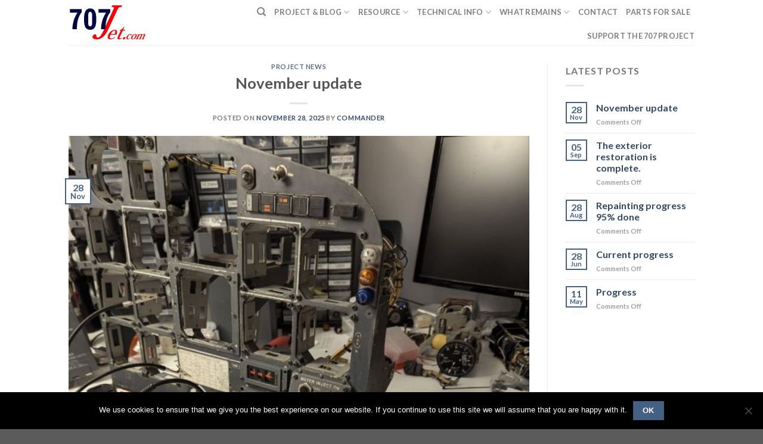

--- FILE ---
content_type: text/html; charset=UTF-8
request_url: http://www.707jet.com/blog-2/
body_size: 20219
content:

<!DOCTYPE html>
<html lang="en-US" class="loading-site no-js">
<head>
	<meta charset="UTF-8" />
	<link rel="profile" href="http://gmpg.org/xfn/11" />
	<link rel="pingback" href="http://www.707jet.com/xmlrpc.php" />

	<script>(function(html){html.className = html.className.replace(/\bno-js\b/,'js')})(document.documentElement);</script>
<title>Blog &#8211; The Boeing 707 Experience</title>
<meta name='robots' content='max-image-preview:large' />
	<style>img:is([sizes="auto" i], [sizes^="auto," i]) { contain-intrinsic-size: 3000px 1500px }</style>
	<meta name="viewport" content="width=device-width, initial-scale=1, maximum-scale=1" /><link rel='dns-prefetch' href='//cdn.jsdelivr.net' />
<link rel='prefetch' href='http://www.707jet.com/wp-content/themes/flatsome/assets/js/chunk.countup.js?ver=3.16.1' />
<link rel='prefetch' href='http://www.707jet.com/wp-content/themes/flatsome/assets/js/chunk.sticky-sidebar.js?ver=3.16.1' />
<link rel='prefetch' href='http://www.707jet.com/wp-content/themes/flatsome/assets/js/chunk.tooltips.js?ver=3.16.1' />
<link rel='prefetch' href='http://www.707jet.com/wp-content/themes/flatsome/assets/js/chunk.vendors-popups.js?ver=3.16.1' />
<link rel='prefetch' href='http://www.707jet.com/wp-content/themes/flatsome/assets/js/chunk.vendors-slider.js?ver=3.16.1' />
<link rel="alternate" type="application/rss+xml" title="The Boeing 707 Experience &raquo; Feed" href="http://www.707jet.com/feed/" />
<link rel="alternate" type="application/rss+xml" title="The Boeing 707 Experience &raquo; Comments Feed" href="http://www.707jet.com/comments/feed/" />
		<script type="text/javascript">var ajaxurl = 'http://www.707jet.com/wp-admin/admin-ajax.php';</script>
		<script type="text/javascript">
/* <![CDATA[ */
window._wpemojiSettings = {"baseUrl":"https:\/\/s.w.org\/images\/core\/emoji\/16.0.1\/72x72\/","ext":".png","svgUrl":"https:\/\/s.w.org\/images\/core\/emoji\/16.0.1\/svg\/","svgExt":".svg","source":{"concatemoji":"http:\/\/www.707jet.com\/wp-includes\/js\/wp-emoji-release.min.js?ver=6.8.3"}};
/*! This file is auto-generated */
!function(s,n){var o,i,e;function c(e){try{var t={supportTests:e,timestamp:(new Date).valueOf()};sessionStorage.setItem(o,JSON.stringify(t))}catch(e){}}function p(e,t,n){e.clearRect(0,0,e.canvas.width,e.canvas.height),e.fillText(t,0,0);var t=new Uint32Array(e.getImageData(0,0,e.canvas.width,e.canvas.height).data),a=(e.clearRect(0,0,e.canvas.width,e.canvas.height),e.fillText(n,0,0),new Uint32Array(e.getImageData(0,0,e.canvas.width,e.canvas.height).data));return t.every(function(e,t){return e===a[t]})}function u(e,t){e.clearRect(0,0,e.canvas.width,e.canvas.height),e.fillText(t,0,0);for(var n=e.getImageData(16,16,1,1),a=0;a<n.data.length;a++)if(0!==n.data[a])return!1;return!0}function f(e,t,n,a){switch(t){case"flag":return n(e,"\ud83c\udff3\ufe0f\u200d\u26a7\ufe0f","\ud83c\udff3\ufe0f\u200b\u26a7\ufe0f")?!1:!n(e,"\ud83c\udde8\ud83c\uddf6","\ud83c\udde8\u200b\ud83c\uddf6")&&!n(e,"\ud83c\udff4\udb40\udc67\udb40\udc62\udb40\udc65\udb40\udc6e\udb40\udc67\udb40\udc7f","\ud83c\udff4\u200b\udb40\udc67\u200b\udb40\udc62\u200b\udb40\udc65\u200b\udb40\udc6e\u200b\udb40\udc67\u200b\udb40\udc7f");case"emoji":return!a(e,"\ud83e\udedf")}return!1}function g(e,t,n,a){var r="undefined"!=typeof WorkerGlobalScope&&self instanceof WorkerGlobalScope?new OffscreenCanvas(300,150):s.createElement("canvas"),o=r.getContext("2d",{willReadFrequently:!0}),i=(o.textBaseline="top",o.font="600 32px Arial",{});return e.forEach(function(e){i[e]=t(o,e,n,a)}),i}function t(e){var t=s.createElement("script");t.src=e,t.defer=!0,s.head.appendChild(t)}"undefined"!=typeof Promise&&(o="wpEmojiSettingsSupports",i=["flag","emoji"],n.supports={everything:!0,everythingExceptFlag:!0},e=new Promise(function(e){s.addEventListener("DOMContentLoaded",e,{once:!0})}),new Promise(function(t){var n=function(){try{var e=JSON.parse(sessionStorage.getItem(o));if("object"==typeof e&&"number"==typeof e.timestamp&&(new Date).valueOf()<e.timestamp+604800&&"object"==typeof e.supportTests)return e.supportTests}catch(e){}return null}();if(!n){if("undefined"!=typeof Worker&&"undefined"!=typeof OffscreenCanvas&&"undefined"!=typeof URL&&URL.createObjectURL&&"undefined"!=typeof Blob)try{var e="postMessage("+g.toString()+"("+[JSON.stringify(i),f.toString(),p.toString(),u.toString()].join(",")+"));",a=new Blob([e],{type:"text/javascript"}),r=new Worker(URL.createObjectURL(a),{name:"wpTestEmojiSupports"});return void(r.onmessage=function(e){c(n=e.data),r.terminate(),t(n)})}catch(e){}c(n=g(i,f,p,u))}t(n)}).then(function(e){for(var t in e)n.supports[t]=e[t],n.supports.everything=n.supports.everything&&n.supports[t],"flag"!==t&&(n.supports.everythingExceptFlag=n.supports.everythingExceptFlag&&n.supports[t]);n.supports.everythingExceptFlag=n.supports.everythingExceptFlag&&!n.supports.flag,n.DOMReady=!1,n.readyCallback=function(){n.DOMReady=!0}}).then(function(){return e}).then(function(){var e;n.supports.everything||(n.readyCallback(),(e=n.source||{}).concatemoji?t(e.concatemoji):e.wpemoji&&e.twemoji&&(t(e.twemoji),t(e.wpemoji)))}))}((window,document),window._wpemojiSettings);
/* ]]> */
</script>
<link rel='stylesheet' id='bdp-widget-fontawesome-stylesheets-css' href='http://www.707jet.com/wp-content/plugins/blog-designer-pro/public/css/font-awesome.min.css?ver=1.0' type='text/css' media='all' />
<link rel='stylesheet' id='bdp-recent-widget-fontawesome-stylesheets-css' href='http://www.707jet.com/wp-content/plugins/blog-designer-pro/public/css/font-awesome.min.css?ver=1.0' type='text/css' media='all' />
<link rel='stylesheet' id='twb-open-sans-css' href='https://fonts.googleapis.com/css?family=Open+Sans%3A300%2C400%2C500%2C600%2C700%2C800&#038;display=swap&#038;ver=6.8.3' type='text/css' media='all' />
<link rel='stylesheet' id='twbbwg-global-css' href='http://www.707jet.com/wp-content/plugins/photo-gallery/booster/assets/css/global.css?ver=1.0.0' type='text/css' media='all' />
<style id='wp-emoji-styles-inline-css' type='text/css'>

	img.wp-smiley, img.emoji {
		display: inline !important;
		border: none !important;
		box-shadow: none !important;
		height: 1em !important;
		width: 1em !important;
		margin: 0 0.07em !important;
		vertical-align: -0.1em !important;
		background: none !important;
		padding: 0 !important;
	}
</style>
<style id='wp-block-library-inline-css' type='text/css'>
:root{--wp-admin-theme-color:#007cba;--wp-admin-theme-color--rgb:0,124,186;--wp-admin-theme-color-darker-10:#006ba1;--wp-admin-theme-color-darker-10--rgb:0,107,161;--wp-admin-theme-color-darker-20:#005a87;--wp-admin-theme-color-darker-20--rgb:0,90,135;--wp-admin-border-width-focus:2px;--wp-block-synced-color:#7a00df;--wp-block-synced-color--rgb:122,0,223;--wp-bound-block-color:var(--wp-block-synced-color)}@media (min-resolution:192dpi){:root{--wp-admin-border-width-focus:1.5px}}.wp-element-button{cursor:pointer}:root{--wp--preset--font-size--normal:16px;--wp--preset--font-size--huge:42px}:root .has-very-light-gray-background-color{background-color:#eee}:root .has-very-dark-gray-background-color{background-color:#313131}:root .has-very-light-gray-color{color:#eee}:root .has-very-dark-gray-color{color:#313131}:root .has-vivid-green-cyan-to-vivid-cyan-blue-gradient-background{background:linear-gradient(135deg,#00d084,#0693e3)}:root .has-purple-crush-gradient-background{background:linear-gradient(135deg,#34e2e4,#4721fb 50%,#ab1dfe)}:root .has-hazy-dawn-gradient-background{background:linear-gradient(135deg,#faaca8,#dad0ec)}:root .has-subdued-olive-gradient-background{background:linear-gradient(135deg,#fafae1,#67a671)}:root .has-atomic-cream-gradient-background{background:linear-gradient(135deg,#fdd79a,#004a59)}:root .has-nightshade-gradient-background{background:linear-gradient(135deg,#330968,#31cdcf)}:root .has-midnight-gradient-background{background:linear-gradient(135deg,#020381,#2874fc)}.has-regular-font-size{font-size:1em}.has-larger-font-size{font-size:2.625em}.has-normal-font-size{font-size:var(--wp--preset--font-size--normal)}.has-huge-font-size{font-size:var(--wp--preset--font-size--huge)}.has-text-align-center{text-align:center}.has-text-align-left{text-align:left}.has-text-align-right{text-align:right}#end-resizable-editor-section{display:none}.aligncenter{clear:both}.items-justified-left{justify-content:flex-start}.items-justified-center{justify-content:center}.items-justified-right{justify-content:flex-end}.items-justified-space-between{justify-content:space-between}.screen-reader-text{border:0;clip-path:inset(50%);height:1px;margin:-1px;overflow:hidden;padding:0;position:absolute;width:1px;word-wrap:normal!important}.screen-reader-text:focus{background-color:#ddd;clip-path:none;color:#444;display:block;font-size:1em;height:auto;left:5px;line-height:normal;padding:15px 23px 14px;text-decoration:none;top:5px;width:auto;z-index:100000}html :where(.has-border-color){border-style:solid}html :where([style*=border-top-color]){border-top-style:solid}html :where([style*=border-right-color]){border-right-style:solid}html :where([style*=border-bottom-color]){border-bottom-style:solid}html :where([style*=border-left-color]){border-left-style:solid}html :where([style*=border-width]){border-style:solid}html :where([style*=border-top-width]){border-top-style:solid}html :where([style*=border-right-width]){border-right-style:solid}html :where([style*=border-bottom-width]){border-bottom-style:solid}html :where([style*=border-left-width]){border-left-style:solid}html :where(img[class*=wp-image-]){height:auto;max-width:100%}:where(figure){margin:0 0 1em}html :where(.is-position-sticky){--wp-admin--admin-bar--position-offset:var(--wp-admin--admin-bar--height,0px)}@media screen and (max-width:600px){html :where(.is-position-sticky){--wp-admin--admin-bar--position-offset:0px}}
</style>
<style id='classic-theme-styles-inline-css' type='text/css'>
/*! This file is auto-generated */
.wp-block-button__link{color:#fff;background-color:#32373c;border-radius:9999px;box-shadow:none;text-decoration:none;padding:calc(.667em + 2px) calc(1.333em + 2px);font-size:1.125em}.wp-block-file__button{background:#32373c;color:#fff;text-decoration:none}
</style>
<link rel='stylesheet' id='contact-form-7-css' href='http://www.707jet.com/wp-content/plugins/contact-form-7/includes/css/styles.css?ver=6.0.1' type='text/css' media='all' />
<link rel='stylesheet' id='cookie-notice-front-css' href='http://www.707jet.com/wp-content/plugins/cookie-notice/css/front.min.css?ver=2.5.4' type='text/css' media='all' />
<link rel='stylesheet' id='bwg_fonts-css' href='http://www.707jet.com/wp-content/plugins/photo-gallery/css/bwg-fonts/fonts.css?ver=0.0.1' type='text/css' media='all' />
<link rel='stylesheet' id='sumoselect-css' href='http://www.707jet.com/wp-content/plugins/photo-gallery/css/sumoselect.min.css?ver=3.4.6' type='text/css' media='all' />
<link rel='stylesheet' id='mCustomScrollbar-css' href='http://www.707jet.com/wp-content/plugins/photo-gallery/css/jquery.mCustomScrollbar.min.css?ver=3.1.5' type='text/css' media='all' />
<link rel='stylesheet' id='bwg_googlefonts-css' href='https://fonts.googleapis.com/css?family=Ubuntu&#038;subset=greek,latin,greek-ext,vietnamese,cyrillic-ext,latin-ext,cyrillic' type='text/css' media='all' />
<link rel='stylesheet' id='bwg_frontend-css' href='http://www.707jet.com/wp-content/plugins/photo-gallery/css/styles.min.css?ver=1.8.31' type='text/css' media='all' />
<link rel='stylesheet' id='quiz-maker-css' href='http://www.707jet.com/wp-content/plugins/quiz-maker/public/css/quiz-maker-public.css?ver=6.6.1.4' type='text/css' media='all' />
<link rel='stylesheet' id='tablepress-default-css' href='http://www.707jet.com/wp-content/tablepress-combined.min.css?ver=8' type='text/css' media='all' />
<link rel='stylesheet' id='flatsome-main-css' href='http://www.707jet.com/wp-content/themes/flatsome/assets/css/flatsome.css?ver=3.16.1' type='text/css' media='all' />
<style id='flatsome-main-inline-css' type='text/css'>
@font-face {
				font-family: "fl-icons";
				font-display: block;
				src: url(http://www.707jet.com/wp-content/themes/flatsome/assets/css/icons/fl-icons.eot?v=3.16.1);
				src:
					url(http://www.707jet.com/wp-content/themes/flatsome/assets/css/icons/fl-icons.eot#iefix?v=3.16.1) format("embedded-opentype"),
					url(http://www.707jet.com/wp-content/themes/flatsome/assets/css/icons/fl-icons.woff2?v=3.16.1) format("woff2"),
					url(http://www.707jet.com/wp-content/themes/flatsome/assets/css/icons/fl-icons.ttf?v=3.16.1) format("truetype"),
					url(http://www.707jet.com/wp-content/themes/flatsome/assets/css/icons/fl-icons.woff?v=3.16.1) format("woff"),
					url(http://www.707jet.com/wp-content/themes/flatsome/assets/css/icons/fl-icons.svg?v=3.16.1#fl-icons) format("svg");
			}
</style>
<link rel='stylesheet' id='flatsome-style-css' href='http://www.707jet.com/wp-content/themes/flatsome/style.css?ver=3.16.1' type='text/css' media='all' />
<script type="text/javascript" src="http://www.707jet.com/wp-includes/js/jquery/jquery.min.js?ver=3.7.1" id="jquery-core-js"></script>
<script type="text/javascript" src="http://www.707jet.com/wp-includes/js/jquery/jquery-migrate.min.js?ver=3.4.1" id="jquery-migrate-js"></script>
<script type="text/javascript" src="http://www.707jet.com/wp-content/plugins/blog-designer-pro/public/js/imagesloaded.pkgd.min.js?ver=1.0" id="bdp-imagesloaded-js"></script>
<script type="text/javascript" src="http://www.707jet.com/wp-content/plugins/blog-designer-pro/public/js/isotope.pkgd.min.js?ver=1.0" id="bdp_isotope_script-js"></script>
<script type="text/javascript" src="http://www.707jet.com/wp-content/plugins/blog-designer-pro/public/js/ticker.min.js?ver=1.0" id="bdp-ticker-js"></script>
<script type="text/javascript" src="http://www.707jet.com/wp-content/plugins/photo-gallery/booster/assets/js/circle-progress.js?ver=1.2.2" id="twbbwg-circle-js"></script>
<script type="text/javascript" id="twbbwg-global-js-extra">
/* <![CDATA[ */
var twb = {"nonce":"aebe6c2772","ajax_url":"http:\/\/www.707jet.com\/wp-admin\/admin-ajax.php","plugin_url":"http:\/\/www.707jet.com\/wp-content\/plugins\/photo-gallery\/booster","href":"http:\/\/www.707jet.com\/wp-admin\/admin.php?page=twbbwg_photo-gallery"};
var twb = {"nonce":"aebe6c2772","ajax_url":"http:\/\/www.707jet.com\/wp-admin\/admin-ajax.php","plugin_url":"http:\/\/www.707jet.com\/wp-content\/plugins\/photo-gallery\/booster","href":"http:\/\/www.707jet.com\/wp-admin\/admin.php?page=twbbwg_photo-gallery"};
/* ]]> */
</script>
<script type="text/javascript" src="http://www.707jet.com/wp-content/plugins/photo-gallery/booster/assets/js/global.js?ver=1.0.0" id="twbbwg-global-js"></script>
<script type="text/javascript" id="cookie-notice-front-js-before">
/* <![CDATA[ */
var cnArgs = {"ajaxUrl":"http:\/\/www.707jet.com\/wp-admin\/admin-ajax.php","nonce":"07ba307382","hideEffect":"fade","position":"bottom","onScroll":false,"onScrollOffset":100,"onClick":false,"cookieName":"cookie_notice_accepted","cookieTime":2592000,"cookieTimeRejected":2592000,"globalCookie":false,"redirection":false,"cache":false,"revokeCookies":false,"revokeCookiesOpt":"automatic"};
/* ]]> */
</script>
<script type="text/javascript" src="http://www.707jet.com/wp-content/plugins/cookie-notice/js/front.min.js?ver=2.5.4" id="cookie-notice-front-js"></script>
<script type="text/javascript" src="http://www.707jet.com/wp-content/plugins/photo-gallery/js/jquery.sumoselect.min.js?ver=3.4.6" id="sumoselect-js"></script>
<script type="text/javascript" src="http://www.707jet.com/wp-content/plugins/photo-gallery/js/tocca.min.js?ver=2.0.9" id="bwg_mobile-js"></script>
<script type="text/javascript" src="http://www.707jet.com/wp-content/plugins/photo-gallery/js/jquery.mCustomScrollbar.concat.min.js?ver=3.1.5" id="mCustomScrollbar-js"></script>
<script type="text/javascript" src="http://www.707jet.com/wp-content/plugins/photo-gallery/js/jquery.fullscreen.min.js?ver=0.6.0" id="jquery-fullscreen-js"></script>
<script type="text/javascript" id="bwg_frontend-js-extra">
/* <![CDATA[ */
var bwg_objectsL10n = {"bwg_field_required":"field is required.","bwg_mail_validation":"This is not a valid email address.","bwg_search_result":"There are no images matching your search.","bwg_select_tag":"Select Tag","bwg_order_by":"Order By","bwg_search":"Search","bwg_show_ecommerce":"Show Ecommerce","bwg_hide_ecommerce":"Hide Ecommerce","bwg_show_comments":"Show Comments","bwg_hide_comments":"Hide Comments","bwg_restore":"Restore","bwg_maximize":"Maximize","bwg_fullscreen":"Fullscreen","bwg_exit_fullscreen":"Exit Fullscreen","bwg_search_tag":"SEARCH...","bwg_tag_no_match":"No tags found","bwg_all_tags_selected":"All tags selected","bwg_tags_selected":"tags selected","play":"Play","pause":"Pause","is_pro":"","bwg_play":"Play","bwg_pause":"Pause","bwg_hide_info":"Hide info","bwg_show_info":"Show info","bwg_hide_rating":"Hide rating","bwg_show_rating":"Show rating","ok":"Ok","cancel":"Cancel","select_all":"Select all","lazy_load":"0","lazy_loader":"http:\/\/www.707jet.com\/wp-content\/plugins\/photo-gallery\/images\/ajax_loader.png","front_ajax":"0","bwg_tag_see_all":"see all tags","bwg_tag_see_less":"see less tags"};
/* ]]> */
</script>
<script type="text/javascript" src="http://www.707jet.com/wp-content/plugins/photo-gallery/js/scripts.min.js?ver=1.8.31" id="bwg_frontend-js"></script>
<script type="text/javascript" id="wpgmza_data-js-extra">
/* <![CDATA[ */
var wpgmza_google_api_status = {"message":"Enqueued","code":"ENQUEUED"};
/* ]]> */
</script>
<script type="text/javascript" src="http://www.707jet.com/wp-content/plugins/wp-google-maps/wpgmza_data.js?ver=6.8.3" id="wpgmza_data-js"></script>
<link rel="https://api.w.org/" href="http://www.707jet.com/wp-json/" /><link rel="EditURI" type="application/rsd+xml" title="RSD" href="http://www.707jet.com/xmlrpc.php?rsd" />
<meta name="generator" content="WordPress 6.8.3" />
<style>.bg{opacity: 0; transition: opacity 1s; -webkit-transition: opacity 1s;} .bg-loaded{opacity: 1;}</style><link rel="icon" href="http://www.707jet.com/wp-content/uploads/2020/12/cropped-logo-32x32.png" sizes="32x32" />
<link rel="icon" href="http://www.707jet.com/wp-content/uploads/2020/12/cropped-logo-192x192.png" sizes="192x192" />
<link rel="apple-touch-icon" href="http://www.707jet.com/wp-content/uploads/2020/12/cropped-logo-180x180.png" />
<meta name="msapplication-TileImage" content="http://www.707jet.com/wp-content/uploads/2020/12/cropped-logo-270x270.png" />
<style id="custom-css" type="text/css">:root {--primary-color: #446084;}.header-main{height: 76px}#logo img{max-height: 76px}#logo{width:166px;}.header-bottom{min-height: 10px}.header-top{min-height: 29px}.transparent .header-main{height: 30px}.transparent #logo img{max-height: 30px}.has-transparent + .page-title:first-of-type,.has-transparent + #main > .page-title,.has-transparent + #main > div > .page-title,.has-transparent + #main .page-header-wrapper:first-of-type .page-title{padding-top: 30px;}.header.show-on-scroll,.stuck .header-main{height:70px!important}.stuck #logo img{max-height: 70px!important}.search-form{ width: 100%;}.header-bg-color {background-color: rgba(255,255,255,0.9)}.header-bottom {background-color: #f1f1f1}@media (max-width: 549px) {.header-main{height: 70px}#logo img{max-height: 70px}}body{font-family: Lato, sans-serif;}body {font-weight: 400;font-style: normal;}.nav > li > a {font-family: Lato, sans-serif;}.mobile-sidebar-levels-2 .nav > li > ul > li > a {font-family: Lato, sans-serif;}.nav > li > a,.mobile-sidebar-levels-2 .nav > li > ul > li > a {font-weight: 700;font-style: normal;}h1,h2,h3,h4,h5,h6,.heading-font, .off-canvas-center .nav-sidebar.nav-vertical > li > a{font-family: Lato, sans-serif;}h1,h2,h3,h4,h5,h6,.heading-font,.banner h1,.banner h2 {font-weight: 700;font-style: normal;}.alt-font{font-family: "Dancing Script", sans-serif;}.alt-font {font-weight: 400!important;font-style: normal!important;}.nav-vertical-fly-out > li + li {border-top-width: 1px; border-top-style: solid;}.label-new.menu-item > a:after{content:"New";}.label-hot.menu-item > a:after{content:"Hot";}.label-sale.menu-item > a:after{content:"Sale";}.label-popular.menu-item > a:after{content:"Popular";}</style><style id="kirki-inline-styles">/* latin-ext */
@font-face {
  font-family: 'Lato';
  font-style: normal;
  font-weight: 400;
  font-display: swap;
  src: url(http://www.707jet.com/wp-content/fonts/lato/font) format('woff');
  unicode-range: U+0100-02BA, U+02BD-02C5, U+02C7-02CC, U+02CE-02D7, U+02DD-02FF, U+0304, U+0308, U+0329, U+1D00-1DBF, U+1E00-1E9F, U+1EF2-1EFF, U+2020, U+20A0-20AB, U+20AD-20C0, U+2113, U+2C60-2C7F, U+A720-A7FF;
}
/* latin */
@font-face {
  font-family: 'Lato';
  font-style: normal;
  font-weight: 400;
  font-display: swap;
  src: url(http://www.707jet.com/wp-content/fonts/lato/font) format('woff');
  unicode-range: U+0000-00FF, U+0131, U+0152-0153, U+02BB-02BC, U+02C6, U+02DA, U+02DC, U+0304, U+0308, U+0329, U+2000-206F, U+20AC, U+2122, U+2191, U+2193, U+2212, U+2215, U+FEFF, U+FFFD;
}
/* latin-ext */
@font-face {
  font-family: 'Lato';
  font-style: normal;
  font-weight: 700;
  font-display: swap;
  src: url(http://www.707jet.com/wp-content/fonts/lato/font) format('woff');
  unicode-range: U+0100-02BA, U+02BD-02C5, U+02C7-02CC, U+02CE-02D7, U+02DD-02FF, U+0304, U+0308, U+0329, U+1D00-1DBF, U+1E00-1E9F, U+1EF2-1EFF, U+2020, U+20A0-20AB, U+20AD-20C0, U+2113, U+2C60-2C7F, U+A720-A7FF;
}
/* latin */
@font-face {
  font-family: 'Lato';
  font-style: normal;
  font-weight: 700;
  font-display: swap;
  src: url(http://www.707jet.com/wp-content/fonts/lato/font) format('woff');
  unicode-range: U+0000-00FF, U+0131, U+0152-0153, U+02BB-02BC, U+02C6, U+02DA, U+02DC, U+0304, U+0308, U+0329, U+2000-206F, U+20AC, U+2122, U+2191, U+2193, U+2212, U+2215, U+FEFF, U+FFFD;
}/* vietnamese */
@font-face {
  font-family: 'Dancing Script';
  font-style: normal;
  font-weight: 400;
  font-display: swap;
  src: url(http://www.707jet.com/wp-content/fonts/dancing-script/font) format('woff');
  unicode-range: U+0102-0103, U+0110-0111, U+0128-0129, U+0168-0169, U+01A0-01A1, U+01AF-01B0, U+0300-0301, U+0303-0304, U+0308-0309, U+0323, U+0329, U+1EA0-1EF9, U+20AB;
}
/* latin-ext */
@font-face {
  font-family: 'Dancing Script';
  font-style: normal;
  font-weight: 400;
  font-display: swap;
  src: url(http://www.707jet.com/wp-content/fonts/dancing-script/font) format('woff');
  unicode-range: U+0100-02BA, U+02BD-02C5, U+02C7-02CC, U+02CE-02D7, U+02DD-02FF, U+0304, U+0308, U+0329, U+1D00-1DBF, U+1E00-1E9F, U+1EF2-1EFF, U+2020, U+20A0-20AB, U+20AD-20C0, U+2113, U+2C60-2C7F, U+A720-A7FF;
}
/* latin */
@font-face {
  font-family: 'Dancing Script';
  font-style: normal;
  font-weight: 400;
  font-display: swap;
  src: url(http://www.707jet.com/wp-content/fonts/dancing-script/font) format('woff');
  unicode-range: U+0000-00FF, U+0131, U+0152-0153, U+02BB-02BC, U+02C6, U+02DA, U+02DC, U+0304, U+0308, U+0329, U+2000-206F, U+20AC, U+2122, U+2191, U+2193, U+2212, U+2215, U+FEFF, U+FFFD;
}</style></head>

<body class="blog wp-theme-flatsome cookies-not-set full-width lightbox nav-dropdown-has-arrow nav-dropdown-has-shadow nav-dropdown-has-border">


<a class="skip-link screen-reader-text" href="#main">Skip to content</a>

<div id="wrapper">

	
	<header id="header" class="header has-sticky sticky-jump">
		<div class="header-wrapper">
			<div id="masthead" class="header-main ">
      <div class="header-inner flex-row container logo-left medium-logo-center" role="navigation">

          <!-- Logo -->
          <div id="logo" class="flex-col logo">
            
<!-- Header logo -->
<a href="http://www.707jet.com/" title="The Boeing 707 Experience" rel="home">
		<img width="130" height="61" src="http://www.707jet.com/wp-content/uploads/2018/08/mainlogo.png" class="header_logo header-logo" alt="The Boeing 707 Experience"/><img  width="130" height="61" src="http://www.707jet.com/wp-content/uploads/2018/08/mainlogo.png" class="header-logo-dark" alt="The Boeing 707 Experience"/></a>
          </div>

          <!-- Mobile Left Elements -->
          <div class="flex-col show-for-medium flex-left">
            <ul class="mobile-nav nav nav-left ">
              <li class="nav-icon has-icon">
  		<a href="#" data-open="#main-menu" data-pos="left" data-bg="main-menu-overlay" data-color="" class="is-small" aria-label="Menu" aria-controls="main-menu" aria-expanded="false">

		  <i class="icon-menu" ></i>
		  		</a>
	</li>
            </ul>
          </div>

          <!-- Left Elements -->
          <div class="flex-col hide-for-medium flex-left
            flex-grow">
            <ul class="header-nav header-nav-main nav nav-left  nav-uppercase" >
                          </ul>
          </div>

          <!-- Right Elements -->
          <div class="flex-col hide-for-medium flex-right">
            <ul class="header-nav header-nav-main nav nav-right  nav-uppercase">
              <li class="header-search header-search-dropdown has-icon has-dropdown menu-item-has-children">
		<a href="#" aria-label="Search" class="is-small"><i class="icon-search" ></i></a>
		<ul class="nav-dropdown nav-dropdown-default">
	 	<li class="header-search-form search-form html relative has-icon">
	<div class="header-search-form-wrapper">
		<div class="searchform-wrapper ux-search-box relative is-normal"><form method="get" class="searchform" action="http://www.707jet.com/" role="search">
		<div class="flex-row relative">
			<div class="flex-col flex-grow">
	   	   <input type="search" class="search-field mb-0" name="s" value="" id="s" placeholder="Search&hellip;" />
			</div>
			<div class="flex-col">
				<button type="submit" class="ux-search-submit submit-button secondary button icon mb-0" aria-label="Submit">
					<i class="icon-search" ></i>				</button>
			</div>
		</div>
    <div class="live-search-results text-left z-top"></div>
</form>
</div>	</div>
</li>
	</ul>
</li>
<li id="menu-item-77" class="menu-item menu-item-type-post_type menu-item-object-page menu-item-has-children menu-item-77 menu-item-design-default has-dropdown"><a href="http://www.707jet.com/the-project/" class="nav-top-link" aria-expanded="false" aria-haspopup="menu">PROJECT &#038; BLOG<i class="icon-angle-down" ></i></a>
<ul class="sub-menu nav-dropdown nav-dropdown-default">
	<li id="menu-item-411" class="menu-item menu-item-type-post_type menu-item-object-page menu-item-411"><a href="http://www.707jet.com/the-project/blog/">Project Blog</a></li>
	<li id="menu-item-1476" class="menu-item menu-item-type-post_type menu-item-object-page menu-item-1476"><a href="http://www.707jet.com/project_presentation/">How it all started</a></li>
	<li id="menu-item-21" class="menu-item menu-item-type-post_type menu-item-object-page menu-item-21"><a href="http://www.707jet.com/the-project/about/">About me</a></li>
	<li id="menu-item-1445" class="menu-item menu-item-type-post_type menu-item-object-page menu-item-1445"><a href="http://www.707jet.com/the-project/lufthansa-d-abod-msn-17720/">Lufthansa D-ABOD MSN 17720</a></li>
	<li id="menu-item-1685" class="menu-item menu-item-type-post_type menu-item-object-page menu-item-1685"><a href="http://www.707jet.com/the-project/wanted/">707 parts WANTED</a></li>
	<li id="menu-item-1489" class="menu-item menu-item-type-post_type menu-item-object-page menu-item-1489"><a href="http://www.707jet.com/the-project/donatehelp/">Donate &#038; Help</a></li>
</ul>
</li>
<li id="menu-item-1329" class="menu-item menu-item-type-post_type menu-item-object-page menu-item-has-children menu-item-1329 menu-item-design-default has-dropdown"><a href="http://www.707jet.com/shop-downloads/" class="nav-top-link" aria-expanded="false" aria-haspopup="menu">Resource<i class="icon-angle-down" ></i></a>
<ul class="sub-menu nav-dropdown nav-dropdown-default">
	<li id="menu-item-1237" class="menu-item menu-item-type-post_type menu-item-object-page menu-item-1237"><a href="http://www.707jet.com/technical/">707 Manuals</a></li>
	<li id="menu-item-1771" class="menu-item menu-item-type-post_type menu-item-object-page menu-item-1771"><a href="http://www.707jet.com/boeing-707-memorabilia-for-sale/">Memorabilia for sale</a></li>
	<li id="menu-item-1331" class="menu-item menu-item-type-post_type menu-item-object-page menu-item-1331"><a href="http://www.707jet.com/shop-downloads/">Shop &#038; Downloads</a></li>
</ul>
</li>
<li id="menu-item-167" class="menu-item menu-item-type-post_type menu-item-object-page menu-item-has-children menu-item-167 menu-item-design-default has-dropdown"><a href="http://www.707jet.com/technical/" class="nav-top-link" aria-expanded="false" aria-haspopup="menu">Technical Info<i class="icon-angle-down" ></i></a>
<ul class="sub-menu nav-dropdown nav-dropdown-default">
	<li id="menu-item-159" class="menu-item menu-item-type-post_type menu-item-object-page menu-item-159"><a href="http://www.707jet.com/cockpit/">Interactive Cockpit</a></li>
	<li id="menu-item-78" class="menu-item menu-item-type-post_type menu-item-object-page menu-item-has-children menu-item-78 nav-dropdown-col"><a href="http://www.707jet.com/technical/">System Summaries</a>
	<ul class="sub-menu nav-column nav-dropdown-default">
		<li id="menu-item-463" class="menu-item menu-item-type-post_type menu-item-object-page menu-item-has-children menu-item-463"><a href="http://www.707jet.com/systems/">System Descriptions</a>
		<ul class="sub-menu nav-column nav-dropdown-default">
			<li id="menu-item-468" class="menu-item menu-item-type-post_type menu-item-object-page menu-item-468"><a href="http://www.707jet.com/systems/electrical-system/">Electrical Power</a></li>
			<li id="menu-item-464" class="menu-item menu-item-type-post_type menu-item-object-page menu-item-464"><a href="http://www.707jet.com/systems/pneumatic-system/">Pneumatic System</a></li>
			<li id="menu-item-465" class="menu-item menu-item-type-post_type menu-item-object-page menu-item-465"><a href="http://www.707jet.com/systems/hydraulic-power/">Hydraulic Power</a></li>
			<li id="menu-item-466" class="menu-item menu-item-type-post_type menu-item-object-page menu-item-466"><a href="http://www.707jet.com/systems/fuel-system/">Fuel System</a></li>
			<li id="menu-item-472" class="menu-item menu-item-type-post_type menu-item-object-page menu-item-472"><a href="http://www.707jet.com/systems/auotpilot/">Auotpilot</a></li>
			<li id="menu-item-467" class="menu-item menu-item-type-post_type menu-item-object-page menu-item-467"><a href="http://www.707jet.com/systems/flight-director-system/">Flight Director System</a></li>
			<li id="menu-item-469" class="menu-item menu-item-type-post_type menu-item-object-page menu-item-469"><a href="http://www.707jet.com/systems/altitude-alert-system/">Altitude Alert System</a></li>
			<li id="menu-item-470" class="menu-item menu-item-type-post_type menu-item-object-page menu-item-470"><a href="http://www.707jet.com/systems/anti-skid-system/">Antiskid System</a></li>
			<li id="menu-item-471" class="menu-item menu-item-type-post_type menu-item-object-page menu-item-471"><a href="http://www.707jet.com/systems/attitude-warning/">Attitude Warning</a></li>
			<li id="menu-item-438" class="menu-item menu-item-type-post_type menu-item-object-page menu-item-has-children menu-item-438"><a href="http://www.707jet.com/technical/research/">Research</a>
			<ul class="sub-menu nav-column nav-dropdown-default">
				<li id="menu-item-798" class="menu-item menu-item-type-post_type menu-item-object-page menu-item-798"><a href="http://www.707jet.com/technical/707help/">JT3D engine and B707 system information needed</a></li>
			</ul>
</li>
		</ul>
</li>
	</ul>
</li>
</ul>
</li>
<li id="menu-item-1538" class="menu-item menu-item-type-post_type menu-item-object-page menu-item-has-children menu-item-1538 menu-item-design-default has-dropdown"><a href="http://www.707jet.com/what-remains-today/" class="nav-top-link" aria-expanded="false" aria-haspopup="menu">What remains<i class="icon-angle-down" ></i></a>
<ul class="sub-menu nav-dropdown nav-dropdown-default">
	<li id="menu-item-1367" class="menu-item menu-item-type-post_type menu-item-object-page menu-item-1367"><a href="http://www.707jet.com/real-707-pilot-stories/">Pilot Stories</a></li>
	<li id="menu-item-1521" class="menu-item menu-item-type-post_type menu-item-object-page menu-item-1521"><a href="http://www.707jet.com/what-remains-today/">Global map of 707s</a></li>
	<li id="menu-item-509" class="menu-item menu-item-type-post_type menu-item-object-page menu-item-509"><a href="http://www.707jet.com/lufthansa-707-fleet/">Lufthansa 707 Fleet</a></li>
</ul>
</li>
<li id="menu-item-1512" class="menu-item menu-item-type-post_type menu-item-object-page menu-item-1512 menu-item-design-default"><a href="http://www.707jet.com/contact-me/" class="nav-top-link">Contact</a></li>
<li id="menu-item-1911" class="menu-item menu-item-type-post_type menu-item-object-page menu-item-1911 menu-item-design-default"><a href="http://www.707jet.com/boeing-707-memorabilia-for-sale/" class="nav-top-link">Parts for sale</a></li>
<li id="menu-item-1949" class="menu-item menu-item-type-post_type menu-item-object-page menu-item-1949 menu-item-design-default"><a href="http://www.707jet.com/support/" class="nav-top-link">Support the 707 project</a></li>
            </ul>
          </div>

          <!-- Mobile Right Elements -->
          <div class="flex-col show-for-medium flex-right">
            <ul class="mobile-nav nav nav-right ">
                          </ul>
          </div>

      </div>

            <div class="container"><div class="top-divider full-width"></div></div>
      </div>

<div class="header-bg-container fill"><div class="header-bg-image fill"></div><div class="header-bg-color fill"></div></div>		</div>
	</header>

	
	<main id="main" class="">

<div id="content" class="blog-wrapper blog-archive page-wrapper">
		

<div class="row row-large row-divided ">

	<div class="large-9 col">
		<div id="post-list">


<article id="post-2183" class="post-2183 post type-post status-publish format-standard has-post-thumbnail hentry category-project-news">
	<div class="article-inner ">
		<header class="entry-header">
	<div class="entry-header-text entry-header-text-top text-center">
		<h6 class="entry-category is-xsmall"><a href="http://www.707jet.com/category/project-news/" rel="category tag">Project news</a></h6><h2 class="entry-title"><a href="http://www.707jet.com/2025/11/28/november-update/" rel="bookmark" class="plain">November update</a></h2><div class="entry-divider is-divider small"></div>
	<div class="entry-meta uppercase is-xsmall">
		<span class="posted-on">Posted on <a href="http://www.707jet.com/2025/11/28/november-update/" rel="bookmark"><time class="entry-date published" datetime="2025-11-28T22:05:20+00:00">November 28, 2025</time><time class="updated" datetime="2025-11-28T22:05:22+00:00">November 28, 2025</time></a></span><span class="byline"> by <span class="meta-author vcard"><a class="url fn n" href="http://www.707jet.com/author/commander/">commander</a></span></span>	</div>
	</div>
						<div class="entry-image relative">
				<a href="http://www.707jet.com/2025/11/28/november-update/">
    <img width="603" height="800" src="http://www.707jet.com/wp-content/uploads/2025/11/photo_2025-11-28_23-00-52-603x800.jpg" class="attachment-large size-large wp-post-image" alt="" decoding="async" fetchpriority="high" srcset="http://www.707jet.com/wp-content/uploads/2025/11/photo_2025-11-28_23-00-52-603x800.jpg 603w, http://www.707jet.com/wp-content/uploads/2025/11/photo_2025-11-28_23-00-52-301x400.jpg 301w, http://www.707jet.com/wp-content/uploads/2025/11/photo_2025-11-28_23-00-52-768x1020.jpg 768w, http://www.707jet.com/wp-content/uploads/2025/11/photo_2025-11-28_23-00-52-38x50.jpg 38w, http://www.707jet.com/wp-content/uploads/2025/11/photo_2025-11-28_23-00-52-75x100.jpg 75w, http://www.707jet.com/wp-content/uploads/2025/11/photo_2025-11-28_23-00-52.jpg 964w" sizes="(max-width: 603px) 100vw, 603px" /></a>
				<div class="badge absolute top post-date badge-outline">
	<div class="badge-inner">
		<span class="post-date-day">28</span><br>
		<span class="post-date-month is-small">Nov</span>
	</div>
</div>
			</div>
			</header>
		<div class="entry-content">
		<div class="entry-summary">
		<p>Progress continues, albeit a bit slower at the moment. The last panel (FO) has been completely rewired and is ready for installation. UP11, the upper flight engineer panel, is also now complete, with all instruments, switches, and lights fully operational. I had already modified the instruments back in 2018, but there were inconsistencies in the [&#8230;]
		<div class="text-center">
			<a class="more-link button primary is-outline is-smaller" href="http://www.707jet.com/2025/11/28/november-update/">Continue reading <span class="meta-nav">&rarr;</span></a>
		</div>
	</div>
	
</div>
		<footer class="entry-meta clearfix">
					<span class="cat-links">
			Posted in <a href="http://www.707jet.com/category/project-news/" rel="category tag">Project news</a>		</span>

			
	</footer>
	</div>
</article>


<article id="post-2046" class="post-2046 post type-post status-publish format-standard has-post-thumbnail hentry category-project-news">
	<div class="article-inner ">
		<header class="entry-header">
	<div class="entry-header-text entry-header-text-top text-center">
		<h6 class="entry-category is-xsmall"><a href="http://www.707jet.com/category/project-news/" rel="category tag">Project news</a></h6><h2 class="entry-title"><a href="http://www.707jet.com/2025/09/05/the-exterior-restoration-is-complete/" rel="bookmark" class="plain">The exterior restoration is complete.</a></h2><div class="entry-divider is-divider small"></div>
	<div class="entry-meta uppercase is-xsmall">
		<span class="posted-on">Posted on <a href="http://www.707jet.com/2025/09/05/the-exterior-restoration-is-complete/" rel="bookmark"><time class="entry-date published" datetime="2025-09-05T13:43:40+00:00">September 5, 2025</time><time class="updated" datetime="2025-09-05T13:46:22+00:00">September 5, 2025</time></a></span><span class="byline"> by <span class="meta-author vcard"><a class="url fn n" href="http://www.707jet.com/author/commander/">commander</a></span></span>	</div>
	</div>
						<div class="entry-image relative">
				<a href="http://www.707jet.com/2025/09/05/the-exterior-restoration-is-complete/">
    <img width="603" height="800" src="http://www.707jet.com/wp-content/uploads/2025/09/photo_2025-09-02_19-35-47-603x800.jpg" class="attachment-large size-large wp-post-image" alt="" decoding="async" srcset="http://www.707jet.com/wp-content/uploads/2025/09/photo_2025-09-02_19-35-47-603x800.jpg 603w, http://www.707jet.com/wp-content/uploads/2025/09/photo_2025-09-02_19-35-47-301x400.jpg 301w, http://www.707jet.com/wp-content/uploads/2025/09/photo_2025-09-02_19-35-47-768x1020.jpg 768w, http://www.707jet.com/wp-content/uploads/2025/09/photo_2025-09-02_19-35-47-38x50.jpg 38w, http://www.707jet.com/wp-content/uploads/2025/09/photo_2025-09-02_19-35-47-75x100.jpg 75w, http://www.707jet.com/wp-content/uploads/2025/09/photo_2025-09-02_19-35-47.jpg 964w" sizes="(max-width: 603px) 100vw, 603px" /></a>
				<div class="badge absolute top post-date badge-outline">
	<div class="badge-inner">
		<span class="post-date-day">05</span><br>
		<span class="post-date-month is-small">Sep</span>
	</div>
</div>
			</div>
			</header>
		<div class="entry-content">
		<div class="entry-summary">
		<p>Today marks a small but meaningful milestone in this project: The exterior restoration is complete. I had the chance to step in front of the camera with my wife, wearing my mother’s original uniform—a quiet tribute, a full-circle moment. Fifty years ago, my parents stood proudly in front of a Lufthansa Boeing 707. Today, I [&#8230;]
		<div class="text-center">
			<a class="more-link button primary is-outline is-smaller" href="http://www.707jet.com/2025/09/05/the-exterior-restoration-is-complete/">Continue reading <span class="meta-nav">&rarr;</span></a>
		</div>
	</div>
	
</div>
		<footer class="entry-meta clearfix">
					<span class="cat-links">
			Posted in <a href="http://www.707jet.com/category/project-news/" rel="category tag">Project news</a>		</span>

			
	</footer>
	</div>
</article>


<article id="post-2034" class="post-2034 post type-post status-publish format-standard has-post-thumbnail hentry category-project-news tag-b707">
	<div class="article-inner ">
		<header class="entry-header">
	<div class="entry-header-text entry-header-text-top text-center">
		<h6 class="entry-category is-xsmall"><a href="http://www.707jet.com/category/project-news/" rel="category tag">Project news</a></h6><h2 class="entry-title"><a href="http://www.707jet.com/2025/08/28/repainting-progress/" rel="bookmark" class="plain">Repainting progress 95% done</a></h2><div class="entry-divider is-divider small"></div>
	<div class="entry-meta uppercase is-xsmall">
		<span class="posted-on">Posted on <a href="http://www.707jet.com/2025/08/28/repainting-progress/" rel="bookmark"><time class="entry-date published" datetime="2025-08-28T06:28:06+00:00">August 28, 2025</time><time class="updated" datetime="2025-08-28T06:33:17+00:00">August 28, 2025</time></a></span><span class="byline"> by <span class="meta-author vcard"><a class="url fn n" href="http://www.707jet.com/author/commander/">commander</a></span></span>	</div>
	</div>
						<div class="entry-image relative">
				<a href="http://www.707jet.com/2025/08/28/repainting-progress/">
    <img width="603" height="800" src="http://www.707jet.com/wp-content/uploads/2025/08/photo_2025-08-28_08-19-39-603x800.jpg" class="attachment-large size-large wp-post-image" alt="" decoding="async" srcset="http://www.707jet.com/wp-content/uploads/2025/08/photo_2025-08-28_08-19-39-603x800.jpg 603w, http://www.707jet.com/wp-content/uploads/2025/08/photo_2025-08-28_08-19-39-301x400.jpg 301w, http://www.707jet.com/wp-content/uploads/2025/08/photo_2025-08-28_08-19-39-768x1020.jpg 768w, http://www.707jet.com/wp-content/uploads/2025/08/photo_2025-08-28_08-19-39-38x50.jpg 38w, http://www.707jet.com/wp-content/uploads/2025/08/photo_2025-08-28_08-19-39-75x100.jpg 75w, http://www.707jet.com/wp-content/uploads/2025/08/photo_2025-08-28_08-19-39.jpg 964w" sizes="(max-width: 603px) 100vw, 603px" /></a>
				<div class="badge absolute top post-date badge-outline">
	<div class="badge-inner">
		<span class="post-date-day">28</span><br>
		<span class="post-date-month is-small">Aug</span>
	</div>
</div>
			</div>
			</header>
		<div class="entry-content">
		<div class="entry-summary">
		<p>Today I finally managed to paint the roof. To do this, I had to cover the entrance with foil to keep out the wind, which would otherwise blow dust and insects onto the paint. The painting went well—just two small insects and three paint runs that will need some touch-ups, but otherwise it turned out [&#8230;]
		<div class="text-center">
			<a class="more-link button primary is-outline is-smaller" href="http://www.707jet.com/2025/08/28/repainting-progress/">Continue reading <span class="meta-nav">&rarr;</span></a>
		</div>
	</div>
	
</div>
		<footer class="entry-meta clearfix">
					<span class="cat-links">
			Posted in <a href="http://www.707jet.com/category/project-news/" rel="category tag">Project news</a>		</span>

				<span class="sep">&nbsp;|&nbsp;</span>
		<span class="tags-links">
			Tagged <a href="http://www.707jet.com/tag/b707/" rel="tag">B707</a>		</span>
			
	</footer>
	</div>
</article>


<article id="post-2020" class="post-2020 post type-post status-publish format-standard has-post-thumbnail hentry category-project-news tag-b707 tag-corrosion">
	<div class="article-inner ">
		<header class="entry-header">
	<div class="entry-header-text entry-header-text-top text-center">
		<h6 class="entry-category is-xsmall"><a href="http://www.707jet.com/category/project-news/" rel="category tag">Project news</a></h6><h2 class="entry-title"><a href="http://www.707jet.com/2025/06/28/current-progress/" rel="bookmark" class="plain">Current progress</a></h2><div class="entry-divider is-divider small"></div>
	<div class="entry-meta uppercase is-xsmall">
		<span class="posted-on">Posted on <a href="http://www.707jet.com/2025/06/28/current-progress/" rel="bookmark"><time class="entry-date published" datetime="2025-06-28T05:56:19+00:00">June 28, 2025</time><time class="updated" datetime="2025-06-28T05:56:21+00:00">June 28, 2025</time></a></span><span class="byline"> by <span class="meta-author vcard"><a class="url fn n" href="http://www.707jet.com/author/commander/">commander</a></span></span>	</div>
	</div>
						<div class="entry-image relative">
				<a href="http://www.707jet.com/2025/06/28/current-progress/">
    <img width="1020" height="768" src="http://www.707jet.com/wp-content/uploads/2025/06/photo_2025-06-26_11-40-42-1062x800.jpg" class="attachment-large size-large wp-post-image" alt="" decoding="async" loading="lazy" srcset="http://www.707jet.com/wp-content/uploads/2025/06/photo_2025-06-26_11-40-42-1062x800.jpg 1062w, http://www.707jet.com/wp-content/uploads/2025/06/photo_2025-06-26_11-40-42-531x400.jpg 531w, http://www.707jet.com/wp-content/uploads/2025/06/photo_2025-06-26_11-40-42-768x578.jpg 768w, http://www.707jet.com/wp-content/uploads/2025/06/photo_2025-06-26_11-40-42-50x38.jpg 50w, http://www.707jet.com/wp-content/uploads/2025/06/photo_2025-06-26_11-40-42-100x75.jpg 100w, http://www.707jet.com/wp-content/uploads/2025/06/photo_2025-06-26_11-40-42.jpg 1280w" sizes="auto, (max-width: 1020px) 100vw, 1020px" /></a>
				<div class="badge absolute top post-date badge-outline">
	<div class="badge-inner">
		<span class="post-date-day">28</span><br>
		<span class="post-date-month is-small">Jun</span>
	</div>
</div>
			</div>
			</header>
		<div class="entry-content">
		<div class="entry-summary">
		<p>Progress is continuing in small steps. The floor has now been completely sprayed with zinc chromate, and I&#8217;m reinstalling the old carpet. I cleaned it quite thoroughly using a pressure washer and degreaser, and it turned out surprisingly well. It&#8217;s amazing how much brown nicotine was on the carpet too! It&#8217;s really everywhere – though [&#8230;]
		<div class="text-center">
			<a class="more-link button primary is-outline is-smaller" href="http://www.707jet.com/2025/06/28/current-progress/">Continue reading <span class="meta-nav">&rarr;</span></a>
		</div>
	</div>
	
</div>
		<footer class="entry-meta clearfix">
					<span class="cat-links">
			Posted in <a href="http://www.707jet.com/category/project-news/" rel="category tag">Project news</a>		</span>

				<span class="sep">&nbsp;|&nbsp;</span>
		<span class="tags-links">
			Tagged <a href="http://www.707jet.com/tag/b707/" rel="tag">B707</a>, <a href="http://www.707jet.com/tag/corrosion/" rel="tag">Corrosion</a>		</span>
			
	</footer>
	</div>
</article>


<article id="post-2011" class="post-2011 post type-post status-publish format-standard has-post-thumbnail hentry category-project-news">
	<div class="article-inner ">
		<header class="entry-header">
	<div class="entry-header-text entry-header-text-top text-center">
		<h6 class="entry-category is-xsmall"><a href="http://www.707jet.com/category/project-news/" rel="category tag">Project news</a></h6><h2 class="entry-title"><a href="http://www.707jet.com/2025/05/11/progress/" rel="bookmark" class="plain">Progress</a></h2><div class="entry-divider is-divider small"></div>
	<div class="entry-meta uppercase is-xsmall">
		<span class="posted-on">Posted on <a href="http://www.707jet.com/2025/05/11/progress/" rel="bookmark"><time class="entry-date published" datetime="2025-05-11T19:18:42+00:00">May 11, 2025</time><time class="updated" datetime="2025-05-11T19:18:44+00:00">May 11, 2025</time></a></span><span class="byline"> by <span class="meta-author vcard"><a class="url fn n" href="http://www.707jet.com/author/commander/">commander</a></span></span>	</div>
	</div>
						<div class="entry-image relative">
				<a href="http://www.707jet.com/2025/05/11/progress/">
    <img width="1020" height="768" src="http://www.707jet.com/wp-content/uploads/2025/05/photo_2025-05-11_21-16-56-1062x800.jpg" class="attachment-large size-large wp-post-image" alt="" decoding="async" loading="lazy" srcset="http://www.707jet.com/wp-content/uploads/2025/05/photo_2025-05-11_21-16-56-1062x800.jpg 1062w, http://www.707jet.com/wp-content/uploads/2025/05/photo_2025-05-11_21-16-56-531x400.jpg 531w, http://www.707jet.com/wp-content/uploads/2025/05/photo_2025-05-11_21-16-56-768x578.jpg 768w, http://www.707jet.com/wp-content/uploads/2025/05/photo_2025-05-11_21-16-56-50x38.jpg 50w, http://www.707jet.com/wp-content/uploads/2025/05/photo_2025-05-11_21-16-56-100x75.jpg 100w, http://www.707jet.com/wp-content/uploads/2025/05/photo_2025-05-11_21-16-56.jpg 1280w" sizes="auto, (max-width: 1020px) 100vw, 1020px" /></a>
				<div class="badge absolute top post-date badge-outline">
	<div class="badge-inner">
		<span class="post-date-day">11</span><br>
		<span class="post-date-month is-small">May</span>
	</div>
</div>
			</div>
			</header>
		<div class="entry-content">
		<div class="entry-summary">
		<p>Over the past few days, there has been a lot to do. I removed the cabin wall behind the cockpit on the right side. It wasn’t original and had been badly damaged during scrapping. The 6mm plywood is being replaced, and everything will be put back in its proper place. A small shelf for all [&#8230;]
		<div class="text-center">
			<a class="more-link button primary is-outline is-smaller" href="http://www.707jet.com/2025/05/11/progress/">Continue reading <span class="meta-nav">&rarr;</span></a>
		</div>
	</div>
	
</div>
		<footer class="entry-meta clearfix">
					<span class="cat-links">
			Posted in <a href="http://www.707jet.com/category/project-news/" rel="category tag">Project news</a>		</span>

			
	</footer>
	</div>
</article>


<ul class="page-numbers nav-pagination links text-center"><li><span aria-current="page" class="page-number current">1</span></li><li><a class="page-number" href="http://www.707jet.com/blog-2/page/2/">2</a></li><li><a class="page-number" href="http://www.707jet.com/blog-2/page/3/">3</a></li><li><a class="page-number" href="http://www.707jet.com/blog-2/page/4/">4</a></li><li><span class="page-number dots">&hellip;</span></li><li><a class="page-number" href="http://www.707jet.com/blog-2/page/16/">16</a></li><li><a class="next page-number" href="http://www.707jet.com/blog-2/page/2/"><i class="icon-angle-right" ></i></a></li></ul>
</div>

	</div>
	<div class="post-sidebar large-3 col">
				<div id="secondary" class="widget-area " role="complementary">
				<aside id="flatsome_recent_posts-17" class="widget flatsome_recent_posts">		<span class="widget-title "><span>Latest Posts</span></span><div class="is-divider small"></div>		<ul>		
		
		<li class="recent-blog-posts-li">
			<div class="flex-row recent-blog-posts align-top pt-half pb-half">
				<div class="flex-col mr-half">
					<div class="badge post-date badge-small badge-outline">
							<div class="badge-inner bg-fill" >
                                								<span class="post-date-day">28</span><br>
								<span class="post-date-month is-xsmall">Nov</span>
                                							</div>
					</div>
				</div>
				<div class="flex-col flex-grow">
					  <a href="http://www.707jet.com/2025/11/28/november-update/" title="November update">November update</a>
				   	  <span class="post_comments op-7 block is-xsmall"><span>Comments Off<span class="screen-reader-text"> on November update</span></span></span>
				</div>
			</div>
		</li>
		
		
		<li class="recent-blog-posts-li">
			<div class="flex-row recent-blog-posts align-top pt-half pb-half">
				<div class="flex-col mr-half">
					<div class="badge post-date badge-small badge-outline">
							<div class="badge-inner bg-fill" >
                                								<span class="post-date-day">05</span><br>
								<span class="post-date-month is-xsmall">Sep</span>
                                							</div>
					</div>
				</div>
				<div class="flex-col flex-grow">
					  <a href="http://www.707jet.com/2025/09/05/the-exterior-restoration-is-complete/" title="The exterior restoration is complete.">The exterior restoration is complete.</a>
				   	  <span class="post_comments op-7 block is-xsmall"><span>Comments Off<span class="screen-reader-text"> on The exterior restoration is complete.</span></span></span>
				</div>
			</div>
		</li>
		
		
		<li class="recent-blog-posts-li">
			<div class="flex-row recent-blog-posts align-top pt-half pb-half">
				<div class="flex-col mr-half">
					<div class="badge post-date badge-small badge-outline">
							<div class="badge-inner bg-fill" >
                                								<span class="post-date-day">28</span><br>
								<span class="post-date-month is-xsmall">Aug</span>
                                							</div>
					</div>
				</div>
				<div class="flex-col flex-grow">
					  <a href="http://www.707jet.com/2025/08/28/repainting-progress/" title="Repainting progress 95% done">Repainting progress 95% done</a>
				   	  <span class="post_comments op-7 block is-xsmall"><span>Comments Off<span class="screen-reader-text"> on Repainting progress 95% done</span></span></span>
				</div>
			</div>
		</li>
		
		
		<li class="recent-blog-posts-li">
			<div class="flex-row recent-blog-posts align-top pt-half pb-half">
				<div class="flex-col mr-half">
					<div class="badge post-date badge-small badge-outline">
							<div class="badge-inner bg-fill" >
                                								<span class="post-date-day">28</span><br>
								<span class="post-date-month is-xsmall">Jun</span>
                                							</div>
					</div>
				</div>
				<div class="flex-col flex-grow">
					  <a href="http://www.707jet.com/2025/06/28/current-progress/" title="Current progress">Current progress</a>
				   	  <span class="post_comments op-7 block is-xsmall"><span>Comments Off<span class="screen-reader-text"> on Current progress</span></span></span>
				</div>
			</div>
		</li>
		
		
		<li class="recent-blog-posts-li">
			<div class="flex-row recent-blog-posts align-top pt-half pb-half">
				<div class="flex-col mr-half">
					<div class="badge post-date badge-small badge-outline">
							<div class="badge-inner bg-fill" >
                                								<span class="post-date-day">11</span><br>
								<span class="post-date-month is-xsmall">May</span>
                                							</div>
					</div>
				</div>
				<div class="flex-col flex-grow">
					  <a href="http://www.707jet.com/2025/05/11/progress/" title="Progress">Progress</a>
				   	  <span class="post_comments op-7 block is-xsmall"><span>Comments Off<span class="screen-reader-text"> on Progress</span></span></span>
				</div>
			</div>
		</li>
				</ul>		</aside></div>
			</div>
</div>

</div>


</main>

<footer id="footer" class="footer-wrapper">

	
<!-- FOOTER 1 -->

<!-- FOOTER 2 -->
<div class="footer-widgets footer footer-2 dark">
		<div class="row dark large-columns-4 mb-0">
	   		<div id="bwp_gallery-2" class="col pb-0 widget bwp_gallery"><span class="widget-title">Photo Gallery</span><div class="is-divider small"></div><style id="bwg-style-0">    #bwg_container1_0 #bwg_container2_0 .bwg-container-0.bwg-standard-thumbnails {
      width: 604px;
              justify-content: center;
        margin:0 auto !important;
              background-color: rgba(255, 255, 255, 0.00);
            padding-left: 4px;
      padding-top: 4px;
      max-width: 100%;
            }
        #bwg_container1_0 #bwg_container2_0 .bwg-container-0.bwg-standard-thumbnails .bwg-item {
    justify-content: flex-start;
      max-width: 100px;
          }
    #bwg_container1_0 #bwg_container2_0 .bwg-container-0.bwg-standard-thumbnails .bwg-item a {
       margin-right: 4px;
       margin-bottom: 4px;
    }
    #bwg_container1_0 #bwg_container2_0 .bwg-container-0.bwg-standard-thumbnails .bwg-item0 {
      padding: 0px;
            background-color:rgba(0,0,0, 0.30);
      border: 0px none #CCCCCC;
      opacity: 1.00;
      border-radius: 0;
      box-shadow: ;
    }
    #bwg_container1_0 #bwg_container2_0 .bwg-container-0.bwg-standard-thumbnails .bwg-item1 img {
      max-height: none;
      max-width: none;
      padding: 0 !important;
    }
         @media only screen and (min-width: 480px) {
		#bwg_container1_0 #bwg_container2_0 .bwg-container-0.bwg-standard-thumbnails .bwg-item1 img {
			-webkit-transition: all .3s; transition: all .3s;		}
		#bwg_container1_0 #bwg_container2_0 .bwg-container-0.bwg-standard-thumbnails .bwg-item1 img:hover {
			-ms-transform: scale(1.08);
			-webkit-transform: scale(1.08);
			transform: scale(1.08);
		}
				.bwg-standard-thumbnails .bwg-zoom-effect .bwg-zoom-effect-overlay {
						background-color:rgba(0,0,0, 0.3);
		}
		.bwg-standard-thumbnails .bwg-zoom-effect:hover img {
			-ms-transform: scale(1.08);
			-webkit-transform: scale(1.08);
			transform: scale(1.08);
		}
		      }
	    #bwg_container1_0 #bwg_container2_0 .bwg-container-0.bwg-standard-thumbnails .bwg-item1 {
      padding-top: 100%;
    }
        #bwg_container1_0 #bwg_container2_0 .bwg-container-0.bwg-standard-thumbnails .bwg-title1 {
      position: absolute;
      top: 0;
      z-index: 100;
      width: 100%;
      height: 100%;
      display: flex;
      justify-content: center;
      align-content: center;
      flex-direction: column;
      opacity: 0;
    }
	      #bwg_container1_0 #bwg_container2_0 .bwg-container-0.bwg-standard-thumbnails .bwg-title2,
    #bwg_container1_0 #bwg_container2_0 .bwg-container-0.bwg-standard-thumbnails .bwg-ecommerce2 {
      color: #FFFFFF;
      font-family: Ubuntu;
      font-size: 16px;
      font-weight: bold;
      padding: 2px;
      text-shadow: ;
      max-height: 100%;
    }
    #bwg_container1_0 #bwg_container2_0 .bwg-container-0.bwg-standard-thumbnails .bwg-thumb-description span {
    color: #323A45;
    font-family: Ubuntu;
    font-size: 12px;
    max-height: 100%;
    word-wrap: break-word;
    }
    #bwg_container1_0 #bwg_container2_0 .bwg-container-0.bwg-standard-thumbnails .bwg-play-icon2 {
      font-size: 32px;
    }
    #bwg_container1_0 #bwg_container2_0 .bwg-container-0.bwg-standard-thumbnails .bwg-ecommerce2 {
      font-size: 19.2px;
      color: #323A45;
    }
    </style>
    <div id="bwg_container1_0"
         class="bwg_container bwg_thumbnail bwg_thumbnails "
         data-right-click-protection="0"
         data-bwg="0"
         data-scroll="0"
         data-gallery-type="thumbnails"
         data-gallery-view-type="thumbnails"
         data-current-url="/blog-2/"
         data-lightbox-url="http://www.707jet.com/wp-admin/admin-ajax.php?action=GalleryBox&#038;current_view=0&#038;gallery_id=0&#038;tag=0&#038;theme_id=1&#038;shortcode_id=0&#038;sort_by=casual&#038;order_by=ASC&#038;current_url=%2Fblog-2%2F"
         data-gallery-id="0"
         data-popup-width="800"
         data-popup-height="500"
         data-is-album="gallery"
         data-buttons-position="bottom">
      <div id="bwg_container2_0">
             <div id="ajax_loading_0" class="bwg_loading_div_1">
      <div class="bwg_loading_div_2">
        <div class="bwg_loading_div_3">
          <div id="loading_div_0" class="bwg_spider_ajax_loading">
          </div>
        </div>
      </div>
    </div>
            <form id="gal_front_form_0"
              class="bwg-hidden"              method="post"
              action="#"
              data-current="0"
              data-shortcode-id="0"
              data-gallery-type="thumbnails"
              data-gallery-id="0"
              data-tag="0"
              data-album-id="0"
              data-theme-id="1"
              data-ajax-url="http://www.707jet.com/wp-admin/admin-ajax.php?action=bwg_frontend_data">
          <div id="bwg_container3_0" class="bwg-background bwg-background-0">
                <div data-max-count="6"
         data-thumbnail-width="100"
         data-bwg="0"
         data-gallery-id="0"
         data-lightbox-url="http://www.707jet.com/wp-admin/admin-ajax.php?action=GalleryBox&amp;current_view=0&amp;gallery_id=0&amp;tag=0&amp;theme_id=1&amp;shortcode_id=0&amp;sort_by=casual&amp;order_by=ASC&amp;current_url=%2Fblog-2%2F"
         id="bwg_thumbnails_0"
         class="bwg-container-0 bwg-thumbnails bwg-standard-thumbnails bwg-container bwg-border-box">
            <div class="bwg-item">
        <a class="bwg-a  bwg_lightbox"  data-image-id="96" href="http://www.707jet.com/wp-content/uploads/photo-gallery/707DME_indicator6.jpg?bwg=1600764398" data-elementor-open-lightbox="no">
                <div class="bwg-item0 ">
          <div class="bwg-item1 bwg-zoom-effect">
            <div class="bwg-item2">
              <img class="skip-lazy bwg_standart_thumb_img_0 "
                   data-id="96"
                   data-width="500"
                   data-height="333"
                   data-src="http://www.707jet.com/wp-content/uploads/photo-gallery/thumb/707DME_indicator6.jpg?bwg=1600764398"
                   src="http://www.707jet.com/wp-content/uploads/photo-gallery/thumb/707DME_indicator6.jpg?bwg=1600764398"
                   alt="ATN-102 DME integral lightning - original bulbs"
                   title="ATN-102 DME integral lightning - original bulbs" />
            </div>
            <div class="bwg-zoom-effect-overlay">
              <div class="bwg-title1"><div class="bwg-title2">ATN-102 DME integral lightning - original bulbs</div></div>                                        </div>
          </div>
        </div>
                        </a>
              </div>
            <div class="bwg-item">
        <a class="bwg-a  bwg_lightbox"  data-image-id="77" href="http://www.707jet.com/wp-content/uploads/photo-gallery/photo_2019-12-17_09-49-29.jpg?bwg=1576572910" data-elementor-open-lightbox="no">
                <div class="bwg-item0 ">
          <div class="bwg-item1 bwg-zoom-effect">
            <div class="bwg-item2">
              <img class="skip-lazy bwg_standart_thumb_img_0 "
                   data-id="77"
                   data-width="500"
                   data-height="375"
                   data-src="http://www.707jet.com/wp-content/uploads/photo-gallery/thumb/photo_2019-12-17_09-49-29.jpg?bwg=1576572910"
                   src="http://www.707jet.com/wp-content/uploads/photo-gallery/thumb/photo_2019-12-17_09-49-29.jpg?bwg=1576572910"
                   alt="Throttle lever need some cleaning"
                   title="Throttle lever need some cleaning" />
            </div>
            <div class="bwg-zoom-effect-overlay">
              <div class="bwg-title1"><div class="bwg-title2">Throttle lever need some cleaning</div></div>                                        </div>
          </div>
        </div>
                        </a>
              </div>
            <div class="bwg-item">
        <a class="bwg-a  bwg_lightbox"  data-image-id="2" href="http://www.707jet.com/wp-content/uploads/photo-gallery/unspecified.jpg?bwg=1545563677" data-elementor-open-lightbox="no">
                <div class="bwg-item0 ">
          <div class="bwg-item1 bwg-zoom-effect">
            <div class="bwg-item2">
              <img class="skip-lazy bwg_standart_thumb_img_0 "
                   data-id="2"
                   data-width="500"
                   data-height="375"
                   data-src="http://www.707jet.com/wp-content/uploads/photo-gallery/thumb/unspecified.jpg?bwg=1545563677"
                   src="http://www.707jet.com/wp-content/uploads/photo-gallery/thumb/unspecified.jpg?bwg=1545563677"
                   alt="Sperry HZ6 pitch axis with LED light."
                   title="Sperry HZ6 pitch axis with LED light." />
            </div>
            <div class="bwg-zoom-effect-overlay">
              <div class="bwg-title1"><div class="bwg-title2">Sperry HZ6 pitch axis with LED light.</div></div>                                        </div>
          </div>
        </div>
                        </a>
              </div>
            <div class="bwg-item">
        <a class="bwg-a  bwg_lightbox"  data-image-id="111" href="http://www.707jet.com/wp-content/uploads/photo-gallery/9L-LDU/photo_2020-12-09_19-31-14_(2).jpg?bwg=1607538668" data-elementor-open-lightbox="no">
                <div class="bwg-item0 ">
          <div class="bwg-item1 bwg-zoom-effect">
            <div class="bwg-item2">
              <img class="skip-lazy bwg_standart_thumb_img_0 "
                   data-id="111"
                   data-width="375"
                   data-height="500"
                   data-src="http://www.707jet.com/wp-content/uploads/photo-gallery/9L-LDU/thumb/photo_2020-12-09_19-31-14_(2).jpg?bwg=1607538668"
                   src="http://www.707jet.com/wp-content/uploads/photo-gallery/9L-LDU/thumb/photo_2020-12-09_19-31-14_(2).jpg?bwg=1607538668"
                   alt="photo 2020-12-09 19-31-14 (2)"
                   title="photo 2020-12-09 19-31-14 (2)" />
            </div>
            <div class="bwg-zoom-effect-overlay">
              <div class="bwg-title1"><div class="bwg-title2">photo 2020-12-09 19-31-14 (2)</div></div>                                        </div>
          </div>
        </div>
                        </a>
              </div>
            <div class="bwg-item">
        <a class="bwg-a  bwg_lightbox"  data-image-id="24" href="http://www.707jet.com/wp-content/uploads/photo-gallery/IMG_20190129_101510.jpg?bwg=1548804403" data-elementor-open-lightbox="no">
                <div class="bwg-item0 ">
          <div class="bwg-item1 bwg-zoom-effect">
            <div class="bwg-item2">
              <img class="skip-lazy bwg_standart_thumb_img_0 "
                   data-id="24"
                   data-width=""
                   data-height=""
                   data-src="http://www.707jet.com/wp-content/uploads/photo-gallery/thumb/IMG_20190129_101510.jpg?bwg=1548804403"
                   src="http://www.707jet.com/wp-content/uploads/photo-gallery/thumb/IMG_20190129_101510.jpg?bwg=1548804403"
                   alt="IMG 20190129 101510"
                   title="IMG 20190129 101510" />
            </div>
            <div class="bwg-zoom-effect-overlay">
              <div class="bwg-title1"><div class="bwg-title2">IMG 20190129 101510</div></div>                                        </div>
          </div>
        </div>
                        </a>
              </div>
            <div class="bwg-item">
        <a class="bwg-a  bwg_lightbox"  data-image-id="93" href="http://www.707jet.com/wp-content/uploads/photo-gallery/DME.jpg?bwg=1600764398" data-elementor-open-lightbox="no">
                <div class="bwg-item0 ">
          <div class="bwg-item1 bwg-zoom-effect">
            <div class="bwg-item2">
              <img class="skip-lazy bwg_standart_thumb_img_0 "
                   data-id="93"
                   data-width="333"
                   data-height="500"
                   data-src="http://www.707jet.com/wp-content/uploads/photo-gallery/thumb/DME.jpg?bwg=1600764398"
                   src="http://www.707jet.com/wp-content/uploads/photo-gallery/thumb/DME.jpg?bwg=1600764398"
                   alt="ATN-102 DMEs installed in the panel of D-ABUD"
                   title="ATN-102 DMEs installed in the panel of D-ABUD" />
            </div>
            <div class="bwg-zoom-effect-overlay">
              <div class="bwg-title1"><div class="bwg-title2">ATN-102 DMEs installed in the panel of D-ABUD</div></div>                                        </div>
          </div>
        </div>
                        </a>
              </div>
          </div>
              </div>
        </form>
        <style>          #bwg_container1_0 #bwg_container2_0 #spider_popup_overlay_0 {
          background-color: #EEEEEE;
          opacity: 0.60;
          }
          </style>        <div id="bwg_spider_popup_loading_0" class="bwg_spider_popup_loading"></div>
        <div id="spider_popup_overlay_0" class="spider_popup_overlay" onclick="spider_destroypopup(1000)"></div>
        <input type="hidden" id="bwg_random_seed_0" value="1981323294">
                </div>
    </div>
    <script>
      if (document.readyState === 'complete') {
        if( typeof bwg_main_ready == 'function' ) {
          if ( jQuery("#bwg_container1_0").height() ) {
            bwg_main_ready(jQuery("#bwg_container1_0"));
          }
        }
      } else {
        document.addEventListener('DOMContentLoaded', function() {
          if( typeof bwg_main_ready == 'function' ) {
            if ( jQuery("#bwg_container1_0").height() ) {
             bwg_main_ready(jQuery("#bwg_container1_0"));
            }
          }
        });
      }
    </script>
    </div><div id="search-5" class="col pb-0 widget widget_search"><span class="widget-title">Search</span><div class="is-divider small"></div><form method="get" class="searchform" action="http://www.707jet.com/" role="search">
		<div class="flex-row relative">
			<div class="flex-col flex-grow">
	   	   <input type="search" class="search-field mb-0" name="s" value="" id="s" placeholder="Search&hellip;" />
			</div>
			<div class="flex-col">
				<button type="submit" class="ux-search-submit submit-button secondary button icon mb-0" aria-label="Submit">
					<i class="icon-search" ></i>				</button>
			</div>
		</div>
    <div class="live-search-results text-left z-top"></div>
</form>
</div><div id="text-8" class="col pb-0 widget widget_text"><span class="widget-title">About this project</span><div class="is-divider small"></div>			<div class="textwidget"><p>The 707jet Website is not affiliated or endorsed by the <a href="http://www.boeing.com/">Boeing Company </a>or <a href="https://www.lufthansa.com" target="_blank" rel="noopener">Lufthansa</a>.<br />
Author and developer of 707jet.com: Nils Alegren</p>
</div>
		</div>		</div>
</div>



<div class="absolute-footer dark medium-text-center small-text-center">
  <div class="container clearfix">

    
    <div class="footer-primary pull-left">
              <div class="menu-secondary-container"><ul id="menu-secondary" class="links footer-nav uppercase"><li id="menu-item-1136" class="menu-item menu-item-type-post_type menu-item-object-page menu-item-1136"><a href="http://www.707jet.com/the-project/about/">About</a></li>
<li id="menu-item-1137" class="menu-item menu-item-type-post_type menu-item-object-page current-menu-item page_item page-item-974 current_page_item current_page_parent menu-item-1137"><a href="http://www.707jet.com/blog-2/" aria-current="page">Blog</a></li>
<li id="menu-item-1138" class="menu-item menu-item-type-post_type menu-item-object-page menu-item-1138"><a href="http://www.707jet.com/contact/">Contact</a></li>
</ul></div>            <div class="copyright-footer">
        Copyright 2026 © <strong>Nils Alegren</strong>      </div>
          </div>
  </div>
</div>

<a href="#top" class="back-to-top button icon invert plain fixed bottom z-1 is-outline hide-for-medium circle" id="top-link" aria-label="Go to top"><i class="icon-angle-up" ></i></a>

</footer>

</div>

<div id="main-menu" class="mobile-sidebar no-scrollbar mfp-hide">

	
	<div class="sidebar-menu no-scrollbar ">

		
					<ul class="nav nav-sidebar nav-vertical nav-uppercase" data-tab="1">
				<li class="header-search-form search-form html relative has-icon">
	<div class="header-search-form-wrapper">
		<div class="searchform-wrapper ux-search-box relative is-normal"><form method="get" class="searchform" action="http://www.707jet.com/" role="search">
		<div class="flex-row relative">
			<div class="flex-col flex-grow">
	   	   <input type="search" class="search-field mb-0" name="s" value="" id="s" placeholder="Search&hellip;" />
			</div>
			<div class="flex-col">
				<button type="submit" class="ux-search-submit submit-button secondary button icon mb-0" aria-label="Submit">
					<i class="icon-search" ></i>				</button>
			</div>
		</div>
    <div class="live-search-results text-left z-top"></div>
</form>
</div>	</div>
</li>
<li class="menu-item menu-item-type-post_type menu-item-object-page menu-item-has-children menu-item-77"><a href="http://www.707jet.com/the-project/">PROJECT &#038; BLOG</a>
<ul class="sub-menu nav-sidebar-ul children">
	<li class="menu-item menu-item-type-post_type menu-item-object-page menu-item-411"><a href="http://www.707jet.com/the-project/blog/">Project Blog</a></li>
	<li class="menu-item menu-item-type-post_type menu-item-object-page menu-item-1476"><a href="http://www.707jet.com/project_presentation/">How it all started</a></li>
	<li class="menu-item menu-item-type-post_type menu-item-object-page menu-item-21"><a href="http://www.707jet.com/the-project/about/">About me</a></li>
	<li class="menu-item menu-item-type-post_type menu-item-object-page menu-item-1445"><a href="http://www.707jet.com/the-project/lufthansa-d-abod-msn-17720/">Lufthansa D-ABOD MSN 17720</a></li>
	<li class="menu-item menu-item-type-post_type menu-item-object-page menu-item-1685"><a href="http://www.707jet.com/the-project/wanted/">707 parts WANTED</a></li>
	<li class="menu-item menu-item-type-post_type menu-item-object-page menu-item-1489"><a href="http://www.707jet.com/the-project/donatehelp/">Donate &#038; Help</a></li>
</ul>
</li>
<li class="menu-item menu-item-type-post_type menu-item-object-page menu-item-has-children menu-item-1329"><a href="http://www.707jet.com/shop-downloads/">Resource</a>
<ul class="sub-menu nav-sidebar-ul children">
	<li class="menu-item menu-item-type-post_type menu-item-object-page menu-item-1237"><a href="http://www.707jet.com/technical/">707 Manuals</a></li>
	<li class="menu-item menu-item-type-post_type menu-item-object-page menu-item-1771"><a href="http://www.707jet.com/boeing-707-memorabilia-for-sale/">Memorabilia for sale</a></li>
	<li class="menu-item menu-item-type-post_type menu-item-object-page menu-item-1331"><a href="http://www.707jet.com/shop-downloads/">Shop &#038; Downloads</a></li>
</ul>
</li>
<li class="menu-item menu-item-type-post_type menu-item-object-page menu-item-has-children menu-item-167"><a href="http://www.707jet.com/technical/">Technical Info</a>
<ul class="sub-menu nav-sidebar-ul children">
	<li class="menu-item menu-item-type-post_type menu-item-object-page menu-item-159"><a href="http://www.707jet.com/cockpit/">Interactive Cockpit</a></li>
	<li class="menu-item menu-item-type-post_type menu-item-object-page menu-item-has-children menu-item-78"><a href="http://www.707jet.com/technical/">System Summaries</a>
	<ul class="sub-menu nav-sidebar-ul">
		<li class="menu-item menu-item-type-post_type menu-item-object-page menu-item-has-children menu-item-463"><a href="http://www.707jet.com/systems/">System Descriptions</a>
		<ul class="sub-menu nav-sidebar-ul">
			<li class="menu-item menu-item-type-post_type menu-item-object-page menu-item-468"><a href="http://www.707jet.com/systems/electrical-system/">Electrical Power</a></li>
			<li class="menu-item menu-item-type-post_type menu-item-object-page menu-item-464"><a href="http://www.707jet.com/systems/pneumatic-system/">Pneumatic System</a></li>
			<li class="menu-item menu-item-type-post_type menu-item-object-page menu-item-465"><a href="http://www.707jet.com/systems/hydraulic-power/">Hydraulic Power</a></li>
			<li class="menu-item menu-item-type-post_type menu-item-object-page menu-item-466"><a href="http://www.707jet.com/systems/fuel-system/">Fuel System</a></li>
			<li class="menu-item menu-item-type-post_type menu-item-object-page menu-item-472"><a href="http://www.707jet.com/systems/auotpilot/">Auotpilot</a></li>
			<li class="menu-item menu-item-type-post_type menu-item-object-page menu-item-467"><a href="http://www.707jet.com/systems/flight-director-system/">Flight Director System</a></li>
			<li class="menu-item menu-item-type-post_type menu-item-object-page menu-item-469"><a href="http://www.707jet.com/systems/altitude-alert-system/">Altitude Alert System</a></li>
			<li class="menu-item menu-item-type-post_type menu-item-object-page menu-item-470"><a href="http://www.707jet.com/systems/anti-skid-system/">Antiskid System</a></li>
			<li class="menu-item menu-item-type-post_type menu-item-object-page menu-item-471"><a href="http://www.707jet.com/systems/attitude-warning/">Attitude Warning</a></li>
			<li class="menu-item menu-item-type-post_type menu-item-object-page menu-item-has-children menu-item-438"><a href="http://www.707jet.com/technical/research/">Research</a>
			<ul class="sub-menu nav-sidebar-ul">
				<li class="menu-item menu-item-type-post_type menu-item-object-page menu-item-798"><a href="http://www.707jet.com/technical/707help/">JT3D engine and B707 system information needed</a></li>
			</ul>
</li>
		</ul>
</li>
	</ul>
</li>
</ul>
</li>
<li class="menu-item menu-item-type-post_type menu-item-object-page menu-item-has-children menu-item-1538"><a href="http://www.707jet.com/what-remains-today/">What remains</a>
<ul class="sub-menu nav-sidebar-ul children">
	<li class="menu-item menu-item-type-post_type menu-item-object-page menu-item-1367"><a href="http://www.707jet.com/real-707-pilot-stories/">Pilot Stories</a></li>
	<li class="menu-item menu-item-type-post_type menu-item-object-page menu-item-1521"><a href="http://www.707jet.com/what-remains-today/">Global map of 707s</a></li>
	<li class="menu-item menu-item-type-post_type menu-item-object-page menu-item-509"><a href="http://www.707jet.com/lufthansa-707-fleet/">Lufthansa 707 Fleet</a></li>
</ul>
</li>
<li class="menu-item menu-item-type-post_type menu-item-object-page menu-item-1512"><a href="http://www.707jet.com/contact-me/">Contact</a></li>
<li class="menu-item menu-item-type-post_type menu-item-object-page menu-item-1911"><a href="http://www.707jet.com/boeing-707-memorabilia-for-sale/">Parts for sale</a></li>
<li class="menu-item menu-item-type-post_type menu-item-object-page menu-item-1949"><a href="http://www.707jet.com/support/">Support the 707 project</a></li>
<li class="html header-social-icons ml-0">
	<div class="social-icons follow-icons" ><a href="http://url" target="_blank" data-label="Facebook" rel="noopener noreferrer nofollow" class="icon plain facebook tooltip" title="Follow on Facebook" aria-label="Follow on Facebook"><i class="icon-facebook" ></i></a><a href="http://url" target="_blank" rel="noopener noreferrer nofollow" data-label="Instagram" class="icon plain  instagram tooltip" title="Follow on Instagram" aria-label="Follow on Instagram"><i class="icon-instagram" ></i></a><a href="http://url" target="_blank" data-label="Twitter" rel="noopener noreferrer nofollow" class="icon plain  twitter tooltip" title="Follow on Twitter" aria-label="Follow on Twitter"><i class="icon-twitter" ></i></a><a href="mailto:your@email" data-label="E-mail" rel="nofollow" class="icon plain  email tooltip" title="Send us an email" aria-label="Send us an email"><i class="icon-envelop" ></i></a></div></li>
<li class="html header-button-1">
	<div class="header-button">
	<a href="#" class="button primary"  style="border-radius:99px;">
    <span>Buy now</span>
  </a>
	</div>
</li>


			</ul>
		
		
	</div>

	
</div>
<script type="speculationrules">
{"prefetch":[{"source":"document","where":{"and":[{"href_matches":"\/*"},{"not":{"href_matches":["\/wp-*.php","\/wp-admin\/*","\/wp-content\/uploads\/*","\/wp-content\/*","\/wp-content\/plugins\/*","\/wp-content\/themes\/flatsome\/*","\/*\\?(.+)"]}},{"not":{"selector_matches":"a[rel~=\"nofollow\"]"}},{"not":{"selector_matches":".no-prefetch, .no-prefetch a"}}]},"eagerness":"conservative"}]}
</script>
<style id='wp-block-paragraph-inline-css' type='text/css'>
.is-small-text{font-size:.875em}.is-regular-text{font-size:1em}.is-large-text{font-size:2.25em}.is-larger-text{font-size:3em}.has-drop-cap:not(:focus):first-letter{float:left;font-size:8.4em;font-style:normal;font-weight:100;line-height:.68;margin:.05em .1em 0 0;text-transform:uppercase}body.rtl .has-drop-cap:not(:focus):first-letter{float:none;margin-left:.1em}p.has-drop-cap.has-background{overflow:hidden}:root :where(p.has-background){padding:1.25em 2.375em}:where(p.has-text-color:not(.has-link-color)) a{color:inherit}p.has-text-align-left[style*="writing-mode:vertical-lr"],p.has-text-align-right[style*="writing-mode:vertical-rl"]{rotate:180deg}
</style>
<style id='wp-block-media-text-inline-css' type='text/css'>
.wp-block-media-text{box-sizing:border-box;
  /*!rtl:begin:ignore*/direction:ltr;
  /*!rtl:end:ignore*/display:grid;grid-template-columns:50% 1fr;grid-template-rows:auto}.wp-block-media-text.has-media-on-the-right{grid-template-columns:1fr 50%}.wp-block-media-text.is-vertically-aligned-top>.wp-block-media-text__content,.wp-block-media-text.is-vertically-aligned-top>.wp-block-media-text__media{align-self:start}.wp-block-media-text.is-vertically-aligned-center>.wp-block-media-text__content,.wp-block-media-text.is-vertically-aligned-center>.wp-block-media-text__media,.wp-block-media-text>.wp-block-media-text__content,.wp-block-media-text>.wp-block-media-text__media{align-self:center}.wp-block-media-text.is-vertically-aligned-bottom>.wp-block-media-text__content,.wp-block-media-text.is-vertically-aligned-bottom>.wp-block-media-text__media{align-self:end}.wp-block-media-text>.wp-block-media-text__media{
  /*!rtl:begin:ignore*/grid-column:1;grid-row:1;
  /*!rtl:end:ignore*/margin:0}.wp-block-media-text>.wp-block-media-text__content{direction:ltr;
  /*!rtl:begin:ignore*/grid-column:2;grid-row:1;
  /*!rtl:end:ignore*/padding:0 8%;word-break:break-word}.wp-block-media-text.has-media-on-the-right>.wp-block-media-text__media{
  /*!rtl:begin:ignore*/grid-column:2;grid-row:1
  /*!rtl:end:ignore*/}.wp-block-media-text.has-media-on-the-right>.wp-block-media-text__content{
  /*!rtl:begin:ignore*/grid-column:1;grid-row:1
  /*!rtl:end:ignore*/}.wp-block-media-text__media a{display:block}.wp-block-media-text__media img,.wp-block-media-text__media video{height:auto;max-width:unset;vertical-align:middle;width:100%}.wp-block-media-text.is-image-fill>.wp-block-media-text__media{background-size:cover;height:100%;min-height:250px}.wp-block-media-text.is-image-fill>.wp-block-media-text__media>a{display:block;height:100%}.wp-block-media-text.is-image-fill>.wp-block-media-text__media img{height:1px;margin:-1px;overflow:hidden;padding:0;position:absolute;width:1px;clip:rect(0,0,0,0);border:0}.wp-block-media-text.is-image-fill-element>.wp-block-media-text__media{height:100%;min-height:250px;position:relative}.wp-block-media-text.is-image-fill-element>.wp-block-media-text__media>a{display:block;height:100%}.wp-block-media-text.is-image-fill-element>.wp-block-media-text__media img{height:100%;object-fit:cover;position:absolute;width:100%}@media (max-width:600px){.wp-block-media-text.is-stacked-on-mobile{grid-template-columns:100%!important}.wp-block-media-text.is-stacked-on-mobile>.wp-block-media-text__media{grid-column:1;grid-row:1}.wp-block-media-text.is-stacked-on-mobile>.wp-block-media-text__content{grid-column:1;grid-row:2}}
</style>
<style id='global-styles-inline-css' type='text/css'>
:root{--wp--preset--aspect-ratio--square: 1;--wp--preset--aspect-ratio--4-3: 4/3;--wp--preset--aspect-ratio--3-4: 3/4;--wp--preset--aspect-ratio--3-2: 3/2;--wp--preset--aspect-ratio--2-3: 2/3;--wp--preset--aspect-ratio--16-9: 16/9;--wp--preset--aspect-ratio--9-16: 9/16;--wp--preset--color--black: #000000;--wp--preset--color--cyan-bluish-gray: #abb8c3;--wp--preset--color--white: #ffffff;--wp--preset--color--pale-pink: #f78da7;--wp--preset--color--vivid-red: #cf2e2e;--wp--preset--color--luminous-vivid-orange: #ff6900;--wp--preset--color--luminous-vivid-amber: #fcb900;--wp--preset--color--light-green-cyan: #7bdcb5;--wp--preset--color--vivid-green-cyan: #00d084;--wp--preset--color--pale-cyan-blue: #8ed1fc;--wp--preset--color--vivid-cyan-blue: #0693e3;--wp--preset--color--vivid-purple: #9b51e0;--wp--preset--gradient--vivid-cyan-blue-to-vivid-purple: linear-gradient(135deg,rgba(6,147,227,1) 0%,rgb(155,81,224) 100%);--wp--preset--gradient--light-green-cyan-to-vivid-green-cyan: linear-gradient(135deg,rgb(122,220,180) 0%,rgb(0,208,130) 100%);--wp--preset--gradient--luminous-vivid-amber-to-luminous-vivid-orange: linear-gradient(135deg,rgba(252,185,0,1) 0%,rgba(255,105,0,1) 100%);--wp--preset--gradient--luminous-vivid-orange-to-vivid-red: linear-gradient(135deg,rgba(255,105,0,1) 0%,rgb(207,46,46) 100%);--wp--preset--gradient--very-light-gray-to-cyan-bluish-gray: linear-gradient(135deg,rgb(238,238,238) 0%,rgb(169,184,195) 100%);--wp--preset--gradient--cool-to-warm-spectrum: linear-gradient(135deg,rgb(74,234,220) 0%,rgb(151,120,209) 20%,rgb(207,42,186) 40%,rgb(238,44,130) 60%,rgb(251,105,98) 80%,rgb(254,248,76) 100%);--wp--preset--gradient--blush-light-purple: linear-gradient(135deg,rgb(255,206,236) 0%,rgb(152,150,240) 100%);--wp--preset--gradient--blush-bordeaux: linear-gradient(135deg,rgb(254,205,165) 0%,rgb(254,45,45) 50%,rgb(107,0,62) 100%);--wp--preset--gradient--luminous-dusk: linear-gradient(135deg,rgb(255,203,112) 0%,rgb(199,81,192) 50%,rgb(65,88,208) 100%);--wp--preset--gradient--pale-ocean: linear-gradient(135deg,rgb(255,245,203) 0%,rgb(182,227,212) 50%,rgb(51,167,181) 100%);--wp--preset--gradient--electric-grass: linear-gradient(135deg,rgb(202,248,128) 0%,rgb(113,206,126) 100%);--wp--preset--gradient--midnight: linear-gradient(135deg,rgb(2,3,129) 0%,rgb(40,116,252) 100%);--wp--preset--font-size--small: 13px;--wp--preset--font-size--medium: 20px;--wp--preset--font-size--large: 36px;--wp--preset--font-size--x-large: 42px;--wp--preset--spacing--20: 0.44rem;--wp--preset--spacing--30: 0.67rem;--wp--preset--spacing--40: 1rem;--wp--preset--spacing--50: 1.5rem;--wp--preset--spacing--60: 2.25rem;--wp--preset--spacing--70: 3.38rem;--wp--preset--spacing--80: 5.06rem;--wp--preset--shadow--natural: 6px 6px 9px rgba(0, 0, 0, 0.2);--wp--preset--shadow--deep: 12px 12px 50px rgba(0, 0, 0, 0.4);--wp--preset--shadow--sharp: 6px 6px 0px rgba(0, 0, 0, 0.2);--wp--preset--shadow--outlined: 6px 6px 0px -3px rgba(255, 255, 255, 1), 6px 6px rgba(0, 0, 0, 1);--wp--preset--shadow--crisp: 6px 6px 0px rgba(0, 0, 0, 1);}:where(.is-layout-flex){gap: 0.5em;}:where(.is-layout-grid){gap: 0.5em;}body .is-layout-flex{display: flex;}.is-layout-flex{flex-wrap: wrap;align-items: center;}.is-layout-flex > :is(*, div){margin: 0;}body .is-layout-grid{display: grid;}.is-layout-grid > :is(*, div){margin: 0;}:where(.wp-block-columns.is-layout-flex){gap: 2em;}:where(.wp-block-columns.is-layout-grid){gap: 2em;}:where(.wp-block-post-template.is-layout-flex){gap: 1.25em;}:where(.wp-block-post-template.is-layout-grid){gap: 1.25em;}.has-black-color{color: var(--wp--preset--color--black) !important;}.has-cyan-bluish-gray-color{color: var(--wp--preset--color--cyan-bluish-gray) !important;}.has-white-color{color: var(--wp--preset--color--white) !important;}.has-pale-pink-color{color: var(--wp--preset--color--pale-pink) !important;}.has-vivid-red-color{color: var(--wp--preset--color--vivid-red) !important;}.has-luminous-vivid-orange-color{color: var(--wp--preset--color--luminous-vivid-orange) !important;}.has-luminous-vivid-amber-color{color: var(--wp--preset--color--luminous-vivid-amber) !important;}.has-light-green-cyan-color{color: var(--wp--preset--color--light-green-cyan) !important;}.has-vivid-green-cyan-color{color: var(--wp--preset--color--vivid-green-cyan) !important;}.has-pale-cyan-blue-color{color: var(--wp--preset--color--pale-cyan-blue) !important;}.has-vivid-cyan-blue-color{color: var(--wp--preset--color--vivid-cyan-blue) !important;}.has-vivid-purple-color{color: var(--wp--preset--color--vivid-purple) !important;}.has-black-background-color{background-color: var(--wp--preset--color--black) !important;}.has-cyan-bluish-gray-background-color{background-color: var(--wp--preset--color--cyan-bluish-gray) !important;}.has-white-background-color{background-color: var(--wp--preset--color--white) !important;}.has-pale-pink-background-color{background-color: var(--wp--preset--color--pale-pink) !important;}.has-vivid-red-background-color{background-color: var(--wp--preset--color--vivid-red) !important;}.has-luminous-vivid-orange-background-color{background-color: var(--wp--preset--color--luminous-vivid-orange) !important;}.has-luminous-vivid-amber-background-color{background-color: var(--wp--preset--color--luminous-vivid-amber) !important;}.has-light-green-cyan-background-color{background-color: var(--wp--preset--color--light-green-cyan) !important;}.has-vivid-green-cyan-background-color{background-color: var(--wp--preset--color--vivid-green-cyan) !important;}.has-pale-cyan-blue-background-color{background-color: var(--wp--preset--color--pale-cyan-blue) !important;}.has-vivid-cyan-blue-background-color{background-color: var(--wp--preset--color--vivid-cyan-blue) !important;}.has-vivid-purple-background-color{background-color: var(--wp--preset--color--vivid-purple) !important;}.has-black-border-color{border-color: var(--wp--preset--color--black) !important;}.has-cyan-bluish-gray-border-color{border-color: var(--wp--preset--color--cyan-bluish-gray) !important;}.has-white-border-color{border-color: var(--wp--preset--color--white) !important;}.has-pale-pink-border-color{border-color: var(--wp--preset--color--pale-pink) !important;}.has-vivid-red-border-color{border-color: var(--wp--preset--color--vivid-red) !important;}.has-luminous-vivid-orange-border-color{border-color: var(--wp--preset--color--luminous-vivid-orange) !important;}.has-luminous-vivid-amber-border-color{border-color: var(--wp--preset--color--luminous-vivid-amber) !important;}.has-light-green-cyan-border-color{border-color: var(--wp--preset--color--light-green-cyan) !important;}.has-vivid-green-cyan-border-color{border-color: var(--wp--preset--color--vivid-green-cyan) !important;}.has-pale-cyan-blue-border-color{border-color: var(--wp--preset--color--pale-cyan-blue) !important;}.has-vivid-cyan-blue-border-color{border-color: var(--wp--preset--color--vivid-cyan-blue) !important;}.has-vivid-purple-border-color{border-color: var(--wp--preset--color--vivid-purple) !important;}.has-vivid-cyan-blue-to-vivid-purple-gradient-background{background: var(--wp--preset--gradient--vivid-cyan-blue-to-vivid-purple) !important;}.has-light-green-cyan-to-vivid-green-cyan-gradient-background{background: var(--wp--preset--gradient--light-green-cyan-to-vivid-green-cyan) !important;}.has-luminous-vivid-amber-to-luminous-vivid-orange-gradient-background{background: var(--wp--preset--gradient--luminous-vivid-amber-to-luminous-vivid-orange) !important;}.has-luminous-vivid-orange-to-vivid-red-gradient-background{background: var(--wp--preset--gradient--luminous-vivid-orange-to-vivid-red) !important;}.has-very-light-gray-to-cyan-bluish-gray-gradient-background{background: var(--wp--preset--gradient--very-light-gray-to-cyan-bluish-gray) !important;}.has-cool-to-warm-spectrum-gradient-background{background: var(--wp--preset--gradient--cool-to-warm-spectrum) !important;}.has-blush-light-purple-gradient-background{background: var(--wp--preset--gradient--blush-light-purple) !important;}.has-blush-bordeaux-gradient-background{background: var(--wp--preset--gradient--blush-bordeaux) !important;}.has-luminous-dusk-gradient-background{background: var(--wp--preset--gradient--luminous-dusk) !important;}.has-pale-ocean-gradient-background{background: var(--wp--preset--gradient--pale-ocean) !important;}.has-electric-grass-gradient-background{background: var(--wp--preset--gradient--electric-grass) !important;}.has-midnight-gradient-background{background: var(--wp--preset--gradient--midnight) !important;}.has-small-font-size{font-size: var(--wp--preset--font-size--small) !important;}.has-medium-font-size{font-size: var(--wp--preset--font-size--medium) !important;}.has-large-font-size{font-size: var(--wp--preset--font-size--large) !important;}.has-x-large-font-size{font-size: var(--wp--preset--font-size--x-large) !important;}
</style>
<script type="text/javascript" src="http://www.707jet.com/wp-includes/js/imagesloaded.min.js?ver=5.0.0" id="imagesloaded-js"></script>
<script type="text/javascript" src="http://www.707jet.com/wp-includes/js/masonry.min.js?ver=4.2.2" id="masonry-js"></script>
<script type="text/javascript" src="http://www.707jet.com/wp-includes/js/jquery/jquery.masonry.min.js?ver=3.1.2b" id="jquery-masonry-js"></script>
<script type="text/javascript" src="http://www.707jet.com/wp-includes/js/dist/hooks.min.js?ver=4d63a3d491d11ffd8ac6" id="wp-hooks-js"></script>
<script type="text/javascript" src="http://www.707jet.com/wp-includes/js/dist/i18n.min.js?ver=5e580eb46a90c2b997e6" id="wp-i18n-js"></script>
<script type="text/javascript" id="wp-i18n-js-after">
/* <![CDATA[ */
wp.i18n.setLocaleData( { 'text direction\u0004ltr': [ 'ltr' ] } );
/* ]]> */
</script>
<script type="text/javascript" src="http://www.707jet.com/wp-content/plugins/contact-form-7/includes/swv/js/index.js?ver=6.0.1" id="swv-js"></script>
<script type="text/javascript" id="contact-form-7-js-before">
/* <![CDATA[ */
var wpcf7 = {
    "api": {
        "root": "http:\/\/www.707jet.com\/wp-json\/",
        "namespace": "contact-form-7\/v1"
    }
};
/* ]]> */
</script>
<script type="text/javascript" src="http://www.707jet.com/wp-content/plugins/contact-form-7/includes/js/index.js?ver=6.0.1" id="contact-form-7-js"></script>
<script type="text/javascript" src="http://www.707jet.com/wp-content/themes/flatsome/inc/extensions/flatsome-live-search/flatsome-live-search.js?ver=3.16.1" id="flatsome-live-search-js"></script>
<script type="text/javascript" src="http://www.707jet.com/wp-includes/js/dist/vendor/wp-polyfill.min.js?ver=3.15.0" id="wp-polyfill-js"></script>
<script type="text/javascript" src="http://www.707jet.com/wp-includes/js/hoverIntent.min.js?ver=1.10.2" id="hoverIntent-js"></script>
<script type="text/javascript" id="flatsome-js-js-extra">
/* <![CDATA[ */
var flatsomeVars = {"theme":{"version":"3.16.1"},"ajaxurl":"http:\/\/www.707jet.com\/wp-admin\/admin-ajax.php","rtl":"","sticky_height":"70","assets_url":"http:\/\/www.707jet.com\/wp-content\/themes\/flatsome\/assets\/js\/","lightbox":{"close_markup":"<button title=\"%title%\" type=\"button\" class=\"mfp-close\"><svg xmlns=\"http:\/\/www.w3.org\/2000\/svg\" width=\"28\" height=\"28\" viewBox=\"0 0 24 24\" fill=\"none\" stroke=\"currentColor\" stroke-width=\"2\" stroke-linecap=\"round\" stroke-linejoin=\"round\" class=\"feather feather-x\"><line x1=\"18\" y1=\"6\" x2=\"6\" y2=\"18\"><\/line><line x1=\"6\" y1=\"6\" x2=\"18\" y2=\"18\"><\/line><\/svg><\/button>","close_btn_inside":false},"user":{"can_edit_pages":false},"i18n":{"mainMenu":"Main Menu","toggleButton":"Toggle"},"options":{"cookie_notice_version":"1","swatches_layout":false,"swatches_box_select_event":false,"swatches_box_behavior_selected":false,"swatches_box_update_urls":"1","swatches_box_reset":false,"swatches_box_reset_extent":false,"swatches_box_reset_time":300,"search_result_latency":"0"}};
/* ]]> */
</script>
<script type="text/javascript" src="http://www.707jet.com/wp-content/themes/flatsome/assets/js/flatsome.js?ver=fcf0c1642621a86609ed4ca283f0db68" id="flatsome-js-js"></script>
<!--[if IE]>
<script type="text/javascript" src="https://cdn.jsdelivr.net/npm/intersection-observer-polyfill@0.1.0/dist/IntersectionObserver.js?ver=0.1.0" id="intersection-observer-polyfill-js"></script>
<![endif]-->

		<!-- Cookie Notice plugin v2.5.4 by Hu-manity.co https://hu-manity.co/ -->
		<div id="cookie-notice" role="dialog" class="cookie-notice-hidden cookie-revoke-hidden cn-position-bottom" aria-label="Cookie Notice" style="background-color: rgba(0,0,0,1);"><div class="cookie-notice-container" style="color: #fff"><span id="cn-notice-text" class="cn-text-container">We use cookies to ensure that we give you the best experience on our website. If you continue to use this site we will assume that you are happy with it.</span><span id="cn-notice-buttons" class="cn-buttons-container"><a href="#" id="cn-accept-cookie" data-cookie-set="accept" class="cn-set-cookie cn-button cn-button-custom button" aria-label="Ok">Ok</a></span><span id="cn-close-notice" data-cookie-set="accept" class="cn-close-icon" title="No"></span></div>
			
		</div>
		<!-- / Cookie Notice plugin -->
</body>
</html>
